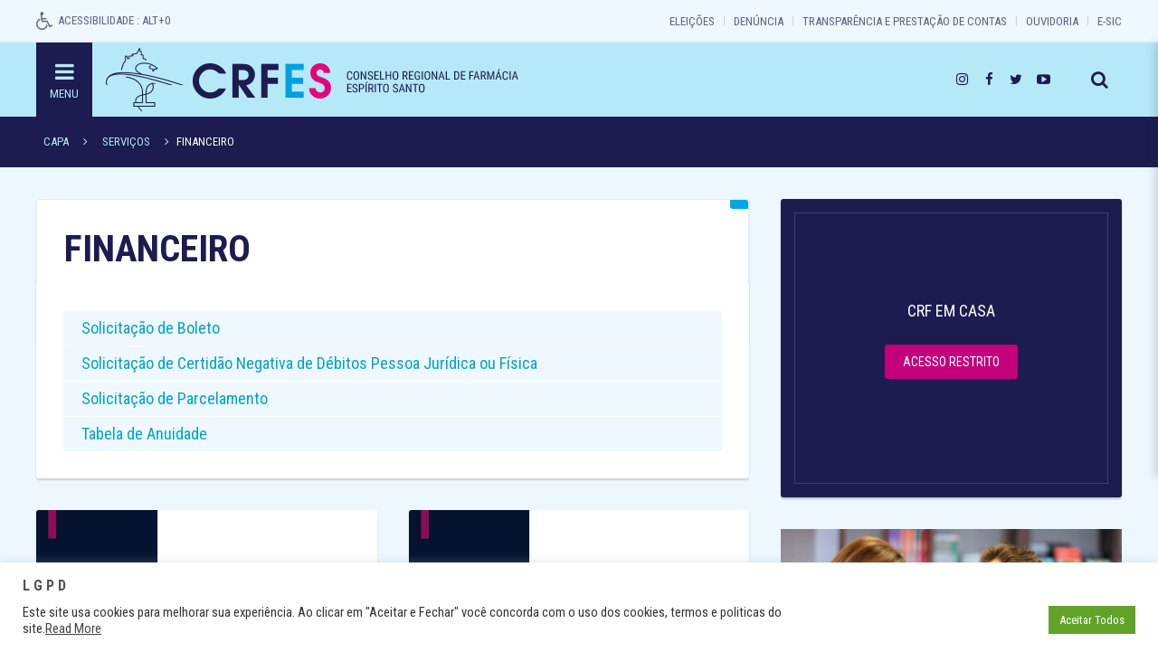

--- FILE ---
content_type: text/html; charset=UTF-8
request_url: https://crfes.org.br/servicos/financeiro/
body_size: 20581
content:
<!DOCTYPE HTML>
<html lang="pt-BR" dir="ltr"  data-config='{"twitter":0,"plusone":0,"facebook":0,"style":"crfnew"}'>

<head>
	<!-- Google Tag Manager -->
<script>(function(w,d,s,l,i){w[l]=w[l]||[];w[l].push({'gtm.start':
new Date().getTime(),event:'gtm.js'});var f=d.getElementsByTagName(s)[0],
j=d.createElement(s),dl=l!='dataLayer'?'&l='+l:'';j.async=true;j.src=
'https://www.googletagmanager.com/gtm.js?id='+i+dl;f.parentNode.insertBefore(j,f);
})(window,document,'script','dataLayer','GTM-PR28NSD');</script>
<!-- End Google Tag Manager -->

<meta charset="UTF-8">
<meta http-equiv="X-UA-Compatible" content="IE=edge">
<meta name="viewport" content="width=device-width, initial-scale=1">
<title>Financeiro &raquo; CRF-ES | CONSELHO REGIONAL DE FARMÁCIA DO ESPIRITO SANTO</title>
<link rel="shortcut icon" href="/wp-content/themes/crf/favicon.ico">
<link rel="apple-touch-icon-precomposed" href="/wp-content/themes/crf/apple_touch_icon.png">
<meta name='robots' content='max-image-preview:large' />
<link rel="amphtml" href="https://crfes.org.br/servicos/financeiro/amp/" /><meta name="generator" content="AMP for WP 1.0.95"/><script type="text/javascript">
/* <![CDATA[ */
window._wpemojiSettings = {"baseUrl":"https:\/\/s.w.org\/images\/core\/emoji\/15.0.3\/72x72\/","ext":".png","svgUrl":"https:\/\/s.w.org\/images\/core\/emoji\/15.0.3\/svg\/","svgExt":".svg","source":{"concatemoji":"https:\/\/crfes.org.br\/wp-includes\/js\/wp-emoji-release.min.js?ver=6.5.7"}};
/*! This file is auto-generated */
!function(i,n){var o,s,e;function c(e){try{var t={supportTests:e,timestamp:(new Date).valueOf()};sessionStorage.setItem(o,JSON.stringify(t))}catch(e){}}function p(e,t,n){e.clearRect(0,0,e.canvas.width,e.canvas.height),e.fillText(t,0,0);var t=new Uint32Array(e.getImageData(0,0,e.canvas.width,e.canvas.height).data),r=(e.clearRect(0,0,e.canvas.width,e.canvas.height),e.fillText(n,0,0),new Uint32Array(e.getImageData(0,0,e.canvas.width,e.canvas.height).data));return t.every(function(e,t){return e===r[t]})}function u(e,t,n){switch(t){case"flag":return n(e,"\ud83c\udff3\ufe0f\u200d\u26a7\ufe0f","\ud83c\udff3\ufe0f\u200b\u26a7\ufe0f")?!1:!n(e,"\ud83c\uddfa\ud83c\uddf3","\ud83c\uddfa\u200b\ud83c\uddf3")&&!n(e,"\ud83c\udff4\udb40\udc67\udb40\udc62\udb40\udc65\udb40\udc6e\udb40\udc67\udb40\udc7f","\ud83c\udff4\u200b\udb40\udc67\u200b\udb40\udc62\u200b\udb40\udc65\u200b\udb40\udc6e\u200b\udb40\udc67\u200b\udb40\udc7f");case"emoji":return!n(e,"\ud83d\udc26\u200d\u2b1b","\ud83d\udc26\u200b\u2b1b")}return!1}function f(e,t,n){var r="undefined"!=typeof WorkerGlobalScope&&self instanceof WorkerGlobalScope?new OffscreenCanvas(300,150):i.createElement("canvas"),a=r.getContext("2d",{willReadFrequently:!0}),o=(a.textBaseline="top",a.font="600 32px Arial",{});return e.forEach(function(e){o[e]=t(a,e,n)}),o}function t(e){var t=i.createElement("script");t.src=e,t.defer=!0,i.head.appendChild(t)}"undefined"!=typeof Promise&&(o="wpEmojiSettingsSupports",s=["flag","emoji"],n.supports={everything:!0,everythingExceptFlag:!0},e=new Promise(function(e){i.addEventListener("DOMContentLoaded",e,{once:!0})}),new Promise(function(t){var n=function(){try{var e=JSON.parse(sessionStorage.getItem(o));if("object"==typeof e&&"number"==typeof e.timestamp&&(new Date).valueOf()<e.timestamp+604800&&"object"==typeof e.supportTests)return e.supportTests}catch(e){}return null}();if(!n){if("undefined"!=typeof Worker&&"undefined"!=typeof OffscreenCanvas&&"undefined"!=typeof URL&&URL.createObjectURL&&"undefined"!=typeof Blob)try{var e="postMessage("+f.toString()+"("+[JSON.stringify(s),u.toString(),p.toString()].join(",")+"));",r=new Blob([e],{type:"text/javascript"}),a=new Worker(URL.createObjectURL(r),{name:"wpTestEmojiSupports"});return void(a.onmessage=function(e){c(n=e.data),a.terminate(),t(n)})}catch(e){}c(n=f(s,u,p))}t(n)}).then(function(e){for(var t in e)n.supports[t]=e[t],n.supports.everything=n.supports.everything&&n.supports[t],"flag"!==t&&(n.supports.everythingExceptFlag=n.supports.everythingExceptFlag&&n.supports[t]);n.supports.everythingExceptFlag=n.supports.everythingExceptFlag&&!n.supports.flag,n.DOMReady=!1,n.readyCallback=function(){n.DOMReady=!0}}).then(function(){return e}).then(function(){var e;n.supports.everything||(n.readyCallback(),(e=n.source||{}).concatemoji?t(e.concatemoji):e.wpemoji&&e.twemoji&&(t(e.twemoji),t(e.wpemoji)))}))}((window,document),window._wpemojiSettings);
/* ]]> */
</script>
<style id='wp-emoji-styles-inline-css' type='text/css'>

	img.wp-smiley, img.emoji {
		display: inline !important;
		border: none !important;
		box-shadow: none !important;
		height: 1em !important;
		width: 1em !important;
		margin: 0 0.07em !important;
		vertical-align: -0.1em !important;
		background: none !important;
		padding: 0 !important;
	}
</style>
<link rel='stylesheet' id='wp-block-library-css' href='https://crfes.org.br/wp-includes/css/dist/block-library/style.min.css?ver=6.5.7' type='text/css' media='all' />
<style id='classic-theme-styles-inline-css' type='text/css'>
/*! This file is auto-generated */
.wp-block-button__link{color:#fff;background-color:#32373c;border-radius:9999px;box-shadow:none;text-decoration:none;padding:calc(.667em + 2px) calc(1.333em + 2px);font-size:1.125em}.wp-block-file__button{background:#32373c;color:#fff;text-decoration:none}
</style>
<style id='global-styles-inline-css' type='text/css'>
body{--wp--preset--color--black: #000000;--wp--preset--color--cyan-bluish-gray: #abb8c3;--wp--preset--color--white: #ffffff;--wp--preset--color--pale-pink: #f78da7;--wp--preset--color--vivid-red: #cf2e2e;--wp--preset--color--luminous-vivid-orange: #ff6900;--wp--preset--color--luminous-vivid-amber: #fcb900;--wp--preset--color--light-green-cyan: #7bdcb5;--wp--preset--color--vivid-green-cyan: #00d084;--wp--preset--color--pale-cyan-blue: #8ed1fc;--wp--preset--color--vivid-cyan-blue: #0693e3;--wp--preset--color--vivid-purple: #9b51e0;--wp--preset--gradient--vivid-cyan-blue-to-vivid-purple: linear-gradient(135deg,rgba(6,147,227,1) 0%,rgb(155,81,224) 100%);--wp--preset--gradient--light-green-cyan-to-vivid-green-cyan: linear-gradient(135deg,rgb(122,220,180) 0%,rgb(0,208,130) 100%);--wp--preset--gradient--luminous-vivid-amber-to-luminous-vivid-orange: linear-gradient(135deg,rgba(252,185,0,1) 0%,rgba(255,105,0,1) 100%);--wp--preset--gradient--luminous-vivid-orange-to-vivid-red: linear-gradient(135deg,rgba(255,105,0,1) 0%,rgb(207,46,46) 100%);--wp--preset--gradient--very-light-gray-to-cyan-bluish-gray: linear-gradient(135deg,rgb(238,238,238) 0%,rgb(169,184,195) 100%);--wp--preset--gradient--cool-to-warm-spectrum: linear-gradient(135deg,rgb(74,234,220) 0%,rgb(151,120,209) 20%,rgb(207,42,186) 40%,rgb(238,44,130) 60%,rgb(251,105,98) 80%,rgb(254,248,76) 100%);--wp--preset--gradient--blush-light-purple: linear-gradient(135deg,rgb(255,206,236) 0%,rgb(152,150,240) 100%);--wp--preset--gradient--blush-bordeaux: linear-gradient(135deg,rgb(254,205,165) 0%,rgb(254,45,45) 50%,rgb(107,0,62) 100%);--wp--preset--gradient--luminous-dusk: linear-gradient(135deg,rgb(255,203,112) 0%,rgb(199,81,192) 50%,rgb(65,88,208) 100%);--wp--preset--gradient--pale-ocean: linear-gradient(135deg,rgb(255,245,203) 0%,rgb(182,227,212) 50%,rgb(51,167,181) 100%);--wp--preset--gradient--electric-grass: linear-gradient(135deg,rgb(202,248,128) 0%,rgb(113,206,126) 100%);--wp--preset--gradient--midnight: linear-gradient(135deg,rgb(2,3,129) 0%,rgb(40,116,252) 100%);--wp--preset--font-size--small: 13px;--wp--preset--font-size--medium: 20px;--wp--preset--font-size--large: 36px;--wp--preset--font-size--x-large: 42px;--wp--preset--spacing--20: 0.44rem;--wp--preset--spacing--30: 0.67rem;--wp--preset--spacing--40: 1rem;--wp--preset--spacing--50: 1.5rem;--wp--preset--spacing--60: 2.25rem;--wp--preset--spacing--70: 3.38rem;--wp--preset--spacing--80: 5.06rem;--wp--preset--shadow--natural: 6px 6px 9px rgba(0, 0, 0, 0.2);--wp--preset--shadow--deep: 12px 12px 50px rgba(0, 0, 0, 0.4);--wp--preset--shadow--sharp: 6px 6px 0px rgba(0, 0, 0, 0.2);--wp--preset--shadow--outlined: 6px 6px 0px -3px rgba(255, 255, 255, 1), 6px 6px rgba(0, 0, 0, 1);--wp--preset--shadow--crisp: 6px 6px 0px rgba(0, 0, 0, 1);}:where(.is-layout-flex){gap: 0.5em;}:where(.is-layout-grid){gap: 0.5em;}body .is-layout-flex{display: flex;}body .is-layout-flex{flex-wrap: wrap;align-items: center;}body .is-layout-flex > *{margin: 0;}body .is-layout-grid{display: grid;}body .is-layout-grid > *{margin: 0;}.has-black-color{color: var(--wp--preset--color--black) !important;}.has-cyan-bluish-gray-color{color: var(--wp--preset--color--cyan-bluish-gray) !important;}.has-white-color{color: var(--wp--preset--color--white) !important;}.has-pale-pink-color{color: var(--wp--preset--color--pale-pink) !important;}.has-vivid-red-color{color: var(--wp--preset--color--vivid-red) !important;}.has-luminous-vivid-orange-color{color: var(--wp--preset--color--luminous-vivid-orange) !important;}.has-luminous-vivid-amber-color{color: var(--wp--preset--color--luminous-vivid-amber) !important;}.has-light-green-cyan-color{color: var(--wp--preset--color--light-green-cyan) !important;}.has-vivid-green-cyan-color{color: var(--wp--preset--color--vivid-green-cyan) !important;}.has-pale-cyan-blue-color{color: var(--wp--preset--color--pale-cyan-blue) !important;}.has-vivid-cyan-blue-color{color: var(--wp--preset--color--vivid-cyan-blue) !important;}.has-vivid-purple-color{color: var(--wp--preset--color--vivid-purple) !important;}.has-black-background-color{background-color: var(--wp--preset--color--black) !important;}.has-cyan-bluish-gray-background-color{background-color: var(--wp--preset--color--cyan-bluish-gray) !important;}.has-white-background-color{background-color: var(--wp--preset--color--white) !important;}.has-pale-pink-background-color{background-color: var(--wp--preset--color--pale-pink) !important;}.has-vivid-red-background-color{background-color: var(--wp--preset--color--vivid-red) !important;}.has-luminous-vivid-orange-background-color{background-color: var(--wp--preset--color--luminous-vivid-orange) !important;}.has-luminous-vivid-amber-background-color{background-color: var(--wp--preset--color--luminous-vivid-amber) !important;}.has-light-green-cyan-background-color{background-color: var(--wp--preset--color--light-green-cyan) !important;}.has-vivid-green-cyan-background-color{background-color: var(--wp--preset--color--vivid-green-cyan) !important;}.has-pale-cyan-blue-background-color{background-color: var(--wp--preset--color--pale-cyan-blue) !important;}.has-vivid-cyan-blue-background-color{background-color: var(--wp--preset--color--vivid-cyan-blue) !important;}.has-vivid-purple-background-color{background-color: var(--wp--preset--color--vivid-purple) !important;}.has-black-border-color{border-color: var(--wp--preset--color--black) !important;}.has-cyan-bluish-gray-border-color{border-color: var(--wp--preset--color--cyan-bluish-gray) !important;}.has-white-border-color{border-color: var(--wp--preset--color--white) !important;}.has-pale-pink-border-color{border-color: var(--wp--preset--color--pale-pink) !important;}.has-vivid-red-border-color{border-color: var(--wp--preset--color--vivid-red) !important;}.has-luminous-vivid-orange-border-color{border-color: var(--wp--preset--color--luminous-vivid-orange) !important;}.has-luminous-vivid-amber-border-color{border-color: var(--wp--preset--color--luminous-vivid-amber) !important;}.has-light-green-cyan-border-color{border-color: var(--wp--preset--color--light-green-cyan) !important;}.has-vivid-green-cyan-border-color{border-color: var(--wp--preset--color--vivid-green-cyan) !important;}.has-pale-cyan-blue-border-color{border-color: var(--wp--preset--color--pale-cyan-blue) !important;}.has-vivid-cyan-blue-border-color{border-color: var(--wp--preset--color--vivid-cyan-blue) !important;}.has-vivid-purple-border-color{border-color: var(--wp--preset--color--vivid-purple) !important;}.has-vivid-cyan-blue-to-vivid-purple-gradient-background{background: var(--wp--preset--gradient--vivid-cyan-blue-to-vivid-purple) !important;}.has-light-green-cyan-to-vivid-green-cyan-gradient-background{background: var(--wp--preset--gradient--light-green-cyan-to-vivid-green-cyan) !important;}.has-luminous-vivid-amber-to-luminous-vivid-orange-gradient-background{background: var(--wp--preset--gradient--luminous-vivid-amber-to-luminous-vivid-orange) !important;}.has-luminous-vivid-orange-to-vivid-red-gradient-background{background: var(--wp--preset--gradient--luminous-vivid-orange-to-vivid-red) !important;}.has-very-light-gray-to-cyan-bluish-gray-gradient-background{background: var(--wp--preset--gradient--very-light-gray-to-cyan-bluish-gray) !important;}.has-cool-to-warm-spectrum-gradient-background{background: var(--wp--preset--gradient--cool-to-warm-spectrum) !important;}.has-blush-light-purple-gradient-background{background: var(--wp--preset--gradient--blush-light-purple) !important;}.has-blush-bordeaux-gradient-background{background: var(--wp--preset--gradient--blush-bordeaux) !important;}.has-luminous-dusk-gradient-background{background: var(--wp--preset--gradient--luminous-dusk) !important;}.has-pale-ocean-gradient-background{background: var(--wp--preset--gradient--pale-ocean) !important;}.has-electric-grass-gradient-background{background: var(--wp--preset--gradient--electric-grass) !important;}.has-midnight-gradient-background{background: var(--wp--preset--gradient--midnight) !important;}.has-small-font-size{font-size: var(--wp--preset--font-size--small) !important;}.has-medium-font-size{font-size: var(--wp--preset--font-size--medium) !important;}.has-large-font-size{font-size: var(--wp--preset--font-size--large) !important;}.has-x-large-font-size{font-size: var(--wp--preset--font-size--x-large) !important;}
body{--wp--preset--color--black: #000000;--wp--preset--color--cyan-bluish-gray: #abb8c3;--wp--preset--color--white: #ffffff;--wp--preset--color--pale-pink: #f78da7;--wp--preset--color--vivid-red: #cf2e2e;--wp--preset--color--luminous-vivid-orange: #ff6900;--wp--preset--color--luminous-vivid-amber: #fcb900;--wp--preset--color--light-green-cyan: #7bdcb5;--wp--preset--color--vivid-green-cyan: #00d084;--wp--preset--color--pale-cyan-blue: #8ed1fc;--wp--preset--color--vivid-cyan-blue: #0693e3;--wp--preset--color--vivid-purple: #9b51e0;--wp--preset--gradient--vivid-cyan-blue-to-vivid-purple: linear-gradient(135deg,rgba(6,147,227,1) 0%,rgb(155,81,224) 100%);--wp--preset--gradient--light-green-cyan-to-vivid-green-cyan: linear-gradient(135deg,rgb(122,220,180) 0%,rgb(0,208,130) 100%);--wp--preset--gradient--luminous-vivid-amber-to-luminous-vivid-orange: linear-gradient(135deg,rgba(252,185,0,1) 0%,rgba(255,105,0,1) 100%);--wp--preset--gradient--luminous-vivid-orange-to-vivid-red: linear-gradient(135deg,rgba(255,105,0,1) 0%,rgb(207,46,46) 100%);--wp--preset--gradient--very-light-gray-to-cyan-bluish-gray: linear-gradient(135deg,rgb(238,238,238) 0%,rgb(169,184,195) 100%);--wp--preset--gradient--cool-to-warm-spectrum: linear-gradient(135deg,rgb(74,234,220) 0%,rgb(151,120,209) 20%,rgb(207,42,186) 40%,rgb(238,44,130) 60%,rgb(251,105,98) 80%,rgb(254,248,76) 100%);--wp--preset--gradient--blush-light-purple: linear-gradient(135deg,rgb(255,206,236) 0%,rgb(152,150,240) 100%);--wp--preset--gradient--blush-bordeaux: linear-gradient(135deg,rgb(254,205,165) 0%,rgb(254,45,45) 50%,rgb(107,0,62) 100%);--wp--preset--gradient--luminous-dusk: linear-gradient(135deg,rgb(255,203,112) 0%,rgb(199,81,192) 50%,rgb(65,88,208) 100%);--wp--preset--gradient--pale-ocean: linear-gradient(135deg,rgb(255,245,203) 0%,rgb(182,227,212) 50%,rgb(51,167,181) 100%);--wp--preset--gradient--electric-grass: linear-gradient(135deg,rgb(202,248,128) 0%,rgb(113,206,126) 100%);--wp--preset--gradient--midnight: linear-gradient(135deg,rgb(2,3,129) 0%,rgb(40,116,252) 100%);--wp--preset--font-size--small: 13px;--wp--preset--font-size--medium: 20px;--wp--preset--font-size--large: 36px;--wp--preset--font-size--x-large: 42px;--wp--preset--spacing--20: 0.44rem;--wp--preset--spacing--30: 0.67rem;--wp--preset--spacing--40: 1rem;--wp--preset--spacing--50: 1.5rem;--wp--preset--spacing--60: 2.25rem;--wp--preset--spacing--70: 3.38rem;--wp--preset--spacing--80: 5.06rem;--wp--preset--shadow--natural: 6px 6px 9px rgba(0, 0, 0, 0.2);--wp--preset--shadow--deep: 12px 12px 50px rgba(0, 0, 0, 0.4);--wp--preset--shadow--sharp: 6px 6px 0px rgba(0, 0, 0, 0.2);--wp--preset--shadow--outlined: 6px 6px 0px -3px rgba(255, 255, 255, 1), 6px 6px rgba(0, 0, 0, 1);--wp--preset--shadow--crisp: 6px 6px 0px rgba(0, 0, 0, 1);}:where(.is-layout-flex){gap: 0.5em;}:where(.is-layout-grid){gap: 0.5em;}body .is-layout-flex{display: flex;}body .is-layout-flex{flex-wrap: wrap;align-items: center;}body .is-layout-flex > *{margin: 0;}body .is-layout-grid{display: grid;}body .is-layout-grid > *{margin: 0;}.has-black-color{color: var(--wp--preset--color--black) !important;}.has-cyan-bluish-gray-color{color: var(--wp--preset--color--cyan-bluish-gray) !important;}.has-white-color{color: var(--wp--preset--color--white) !important;}.has-pale-pink-color{color: var(--wp--preset--color--pale-pink) !important;}.has-vivid-red-color{color: var(--wp--preset--color--vivid-red) !important;}.has-luminous-vivid-orange-color{color: var(--wp--preset--color--luminous-vivid-orange) !important;}.has-luminous-vivid-amber-color{color: var(--wp--preset--color--luminous-vivid-amber) !important;}.has-light-green-cyan-color{color: var(--wp--preset--color--light-green-cyan) !important;}.has-vivid-green-cyan-color{color: var(--wp--preset--color--vivid-green-cyan) !important;}.has-pale-cyan-blue-color{color: var(--wp--preset--color--pale-cyan-blue) !important;}.has-vivid-cyan-blue-color{color: var(--wp--preset--color--vivid-cyan-blue) !important;}.has-vivid-purple-color{color: var(--wp--preset--color--vivid-purple) !important;}.has-black-background-color{background-color: var(--wp--preset--color--black) !important;}.has-cyan-bluish-gray-background-color{background-color: var(--wp--preset--color--cyan-bluish-gray) !important;}.has-white-background-color{background-color: var(--wp--preset--color--white) !important;}.has-pale-pink-background-color{background-color: var(--wp--preset--color--pale-pink) !important;}.has-vivid-red-background-color{background-color: var(--wp--preset--color--vivid-red) !important;}.has-luminous-vivid-orange-background-color{background-color: var(--wp--preset--color--luminous-vivid-orange) !important;}.has-luminous-vivid-amber-background-color{background-color: var(--wp--preset--color--luminous-vivid-amber) !important;}.has-light-green-cyan-background-color{background-color: var(--wp--preset--color--light-green-cyan) !important;}.has-vivid-green-cyan-background-color{background-color: var(--wp--preset--color--vivid-green-cyan) !important;}.has-pale-cyan-blue-background-color{background-color: var(--wp--preset--color--pale-cyan-blue) !important;}.has-vivid-cyan-blue-background-color{background-color: var(--wp--preset--color--vivid-cyan-blue) !important;}.has-vivid-purple-background-color{background-color: var(--wp--preset--color--vivid-purple) !important;}.has-black-border-color{border-color: var(--wp--preset--color--black) !important;}.has-cyan-bluish-gray-border-color{border-color: var(--wp--preset--color--cyan-bluish-gray) !important;}.has-white-border-color{border-color: var(--wp--preset--color--white) !important;}.has-pale-pink-border-color{border-color: var(--wp--preset--color--pale-pink) !important;}.has-vivid-red-border-color{border-color: var(--wp--preset--color--vivid-red) !important;}.has-luminous-vivid-orange-border-color{border-color: var(--wp--preset--color--luminous-vivid-orange) !important;}.has-luminous-vivid-amber-border-color{border-color: var(--wp--preset--color--luminous-vivid-amber) !important;}.has-light-green-cyan-border-color{border-color: var(--wp--preset--color--light-green-cyan) !important;}.has-vivid-green-cyan-border-color{border-color: var(--wp--preset--color--vivid-green-cyan) !important;}.has-pale-cyan-blue-border-color{border-color: var(--wp--preset--color--pale-cyan-blue) !important;}.has-vivid-cyan-blue-border-color{border-color: var(--wp--preset--color--vivid-cyan-blue) !important;}.has-vivid-purple-border-color{border-color: var(--wp--preset--color--vivid-purple) !important;}.has-vivid-cyan-blue-to-vivid-purple-gradient-background{background: var(--wp--preset--gradient--vivid-cyan-blue-to-vivid-purple) !important;}.has-light-green-cyan-to-vivid-green-cyan-gradient-background{background: var(--wp--preset--gradient--light-green-cyan-to-vivid-green-cyan) !important;}.has-luminous-vivid-amber-to-luminous-vivid-orange-gradient-background{background: var(--wp--preset--gradient--luminous-vivid-amber-to-luminous-vivid-orange) !important;}.has-luminous-vivid-orange-to-vivid-red-gradient-background{background: var(--wp--preset--gradient--luminous-vivid-orange-to-vivid-red) !important;}.has-very-light-gray-to-cyan-bluish-gray-gradient-background{background: var(--wp--preset--gradient--very-light-gray-to-cyan-bluish-gray) !important;}.has-cool-to-warm-spectrum-gradient-background{background: var(--wp--preset--gradient--cool-to-warm-spectrum) !important;}.has-blush-light-purple-gradient-background{background: var(--wp--preset--gradient--blush-light-purple) !important;}.has-blush-bordeaux-gradient-background{background: var(--wp--preset--gradient--blush-bordeaux) !important;}.has-luminous-dusk-gradient-background{background: var(--wp--preset--gradient--luminous-dusk) !important;}.has-pale-ocean-gradient-background{background: var(--wp--preset--gradient--pale-ocean) !important;}.has-electric-grass-gradient-background{background: var(--wp--preset--gradient--electric-grass) !important;}.has-midnight-gradient-background{background: var(--wp--preset--gradient--midnight) !important;}.has-small-font-size{font-size: var(--wp--preset--font-size--small) !important;}.has-medium-font-size{font-size: var(--wp--preset--font-size--medium) !important;}.has-large-font-size{font-size: var(--wp--preset--font-size--large) !important;}.has-x-large-font-size{font-size: var(--wp--preset--font-size--x-large) !important;}
.wp-block-navigation a:where(:not(.wp-element-button)){color: inherit;}
:where(.wp-block-post-template.is-layout-flex){gap: 1.25em;}:where(.wp-block-post-template.is-layout-grid){gap: 1.25em;}
:where(.wp-block-columns.is-layout-flex){gap: 2em;}:where(.wp-block-columns.is-layout-grid){gap: 2em;}
.wp-block-pullquote{font-size: 1.5em;line-height: 1.6;}
</style>
<link rel='stylesheet' id='cookie-law-info-css' href='https://crfes.org.br/wp-content/plugins/cookie-law-info/legacy/public/css/cookie-law-info-public.css?ver=3.2.2' type='text/css' media='all' />
<link rel='stylesheet' id='cookie-law-info-gdpr-css' href='https://crfes.org.br/wp-content/plugins/cookie-law-info/legacy/public/css/cookie-law-info-gdpr.css?ver=3.2.2' type='text/css' media='all' />
<link rel='stylesheet' id='event-tickets-rsvp-css' href='https://crfes.org.br/wp-content/plugins/event-tickets/src/resources/css/rsvp.min.css?ver=5.10.0' type='text/css' media='all' />
<script type="text/javascript" src="https://crfes.org.br/wp-includes/js/jquery/jquery.min.js?ver=3.7.1" id="jquery-core-js"></script>
<script type="text/javascript" src="https://crfes.org.br/wp-includes/js/jquery/jquery-migrate.min.js?ver=3.4.1" id="jquery-migrate-js"></script>
<script type="text/javascript" id="cookie-law-info-js-extra">
/* <![CDATA[ */
var Cli_Data = {"nn_cookie_ids":[],"cookielist":[],"non_necessary_cookies":[],"ccpaEnabled":"","ccpaRegionBased":"","ccpaBarEnabled":"","strictlyEnabled":["necessary","obligatoire"],"ccpaType":"gdpr","js_blocking":"","custom_integration":"","triggerDomRefresh":"","secure_cookies":""};
var cli_cookiebar_settings = {"animate_speed_hide":"500","animate_speed_show":"500","background":"#FFF","border":"#b1a6a6c2","border_on":"","button_1_button_colour":"#61a229","button_1_button_hover":"#4e8221","button_1_link_colour":"#fff","button_1_as_button":"1","button_1_new_win":"","button_2_button_colour":"#333","button_2_button_hover":"#292929","button_2_link_colour":"#444","button_2_as_button":"","button_2_hidebar":"","button_3_button_colour":"#dedfe0","button_3_button_hover":"#b2b2b3","button_3_link_colour":"#333333","button_3_as_button":"1","button_3_new_win":"","button_4_button_colour":"#dedfe0","button_4_button_hover":"#b2b2b3","button_4_link_colour":"#333333","button_4_as_button":"1","button_7_button_colour":"#61a229","button_7_button_hover":"#4e8221","button_7_link_colour":"#fff","button_7_as_button":"1","button_7_new_win":"","font_family":"inherit","header_fix":"","notify_animate_hide":"1","notify_animate_show":"","notify_div_id":"#cookie-law-info-bar","notify_position_horizontal":"right","notify_position_vertical":"bottom","scroll_close":"","scroll_close_reload":"","accept_close_reload":"","reject_close_reload":"","showagain_tab":"","showagain_background":"#fff","showagain_border":"#000","showagain_div_id":"#cookie-law-info-again","showagain_x_position":"100px","text":"#333333","show_once_yn":"","show_once":"10000","logging_on":"","as_popup":"","popup_overlay":"1","bar_heading_text":"L G P D","cookie_bar_as":"banner","popup_showagain_position":"bottom-right","widget_position":"left"};
var log_object = {"ajax_url":"https:\/\/crfes.org.br\/wp-admin\/admin-ajax.php"};
var Cli_Data = {"nn_cookie_ids":[],"cookielist":[],"non_necessary_cookies":[],"ccpaEnabled":"","ccpaRegionBased":"","ccpaBarEnabled":"","strictlyEnabled":["necessary","obligatoire"],"ccpaType":"gdpr","js_blocking":"","custom_integration":"","triggerDomRefresh":"","secure_cookies":""};
var cli_cookiebar_settings = {"animate_speed_hide":"500","animate_speed_show":"500","background":"#FFF","border":"#b1a6a6c2","border_on":"","button_1_button_colour":"#61a229","button_1_button_hover":"#4e8221","button_1_link_colour":"#fff","button_1_as_button":"1","button_1_new_win":"","button_2_button_colour":"#333","button_2_button_hover":"#292929","button_2_link_colour":"#444","button_2_as_button":"","button_2_hidebar":"","button_3_button_colour":"#dedfe0","button_3_button_hover":"#b2b2b3","button_3_link_colour":"#333333","button_3_as_button":"1","button_3_new_win":"","button_4_button_colour":"#dedfe0","button_4_button_hover":"#b2b2b3","button_4_link_colour":"#333333","button_4_as_button":"1","button_7_button_colour":"#61a229","button_7_button_hover":"#4e8221","button_7_link_colour":"#fff","button_7_as_button":"1","button_7_new_win":"","font_family":"inherit","header_fix":"","notify_animate_hide":"1","notify_animate_show":"","notify_div_id":"#cookie-law-info-bar","notify_position_horizontal":"right","notify_position_vertical":"bottom","scroll_close":"","scroll_close_reload":"","accept_close_reload":"","reject_close_reload":"","showagain_tab":"","showagain_background":"#fff","showagain_border":"#000","showagain_div_id":"#cookie-law-info-again","showagain_x_position":"100px","text":"#333333","show_once_yn":"","show_once":"10000","logging_on":"","as_popup":"","popup_overlay":"1","bar_heading_text":"L G P D","cookie_bar_as":"banner","popup_showagain_position":"bottom-right","widget_position":"left"};
var log_object = {"ajax_url":"https:\/\/crfes.org.br\/wp-admin\/admin-ajax.php"};
/* ]]> */
</script>
<script type="text/javascript" src="https://crfes.org.br/wp-content/plugins/cookie-law-info/legacy/public/js/cookie-law-info-public.js?ver=3.2.2" id="cookie-law-info-js"></script>
<script type="text/javascript" src="https://crfes.org.br/wp-content/plugins/widgetkit/cache/uikit2-5f0510b7.js?ver=6.5.7" id="uikit2-js"></script>
<script type="text/javascript" src="https://crfes.org.br/wp-content/plugins/widgetkit/cache/wk-scripts-a81dd7b6.js?ver=6.5.7" id="wk-scripts-js"></script>
<link rel="https://api.w.org/" href="https://crfes.org.br/wp-json/" /><link rel="alternate" type="application/json" href="https://crfes.org.br/wp-json/wp/v2/pages/342" /><link rel="EditURI" type="application/rsd+xml" title="RSD" href="https://crfes.org.br/xmlrpc.php?rsd" />
<meta name="generator" content="WordPress 6.5.7" />
<link rel="canonical" href="https://crfes.org.br/servicos/financeiro/" />
<link rel='shortlink' href='https://crfes.org.br/?p=342' />
<link rel="alternate" type="application/json+oembed" href="https://crfes.org.br/wp-json/oembed/1.0/embed?url=https%3A%2F%2Fcrfes.org.br%2Fservicos%2Ffinanceiro%2F" />
<link rel="alternate" type="text/xml+oembed" href="https://crfes.org.br/wp-json/oembed/1.0/embed?url=https%3A%2F%2Fcrfes.org.br%2Fservicos%2Ffinanceiro%2F&#038;format=xml" />
<meta name="et-api-version" content="v1"><meta name="et-api-origin" content="https://crfes.org.br"><link rel="https://theeventscalendar.com/" href="https://crfes.org.br/wp-json/tribe/tickets/v1/" /><meta name="tec-api-version" content="v1"><meta name="tec-api-origin" content="https://crfes.org.br"><link rel="alternate" href="https://crfes.org.br/wp-json/tribe/events/v1/" /><link rel="icon" href="https://crfes.org.br/wp-content/uploads/2021/03/cropped-logo_512px-icone-32x32.png" sizes="32x32" />
<link rel="icon" href="https://crfes.org.br/wp-content/uploads/2021/03/cropped-logo_512px-icone-192x192.png" sizes="192x192" />
<link rel="apple-touch-icon" href="https://crfes.org.br/wp-content/uploads/2021/03/cropped-logo_512px-icone-180x180.png" />
<meta name="msapplication-TileImage" content="https://crfes.org.br/wp-content/uploads/2021/03/cropped-logo_512px-icone-270x270.png" />
<link rel="stylesheet" href="/wp-content/themes/crf/styles/crfnew/css/theme.css">
<link rel="stylesheet" href="/wp-content/themes/crf/styles/crfnew/css/custom.css">
<script src="/wp-content/themes/crf/warp/vendor/uikit/js/uikit.js"></script>
<script src="/wp-content/themes/crf/warp/vendor/uikit/js/components/autocomplete.js"></script>
<script src="/wp-content/themes/crf/warp/vendor/uikit/js/components/search.js"></script>
<script src="/wp-content/themes/crf/warp/vendor/uikit/js/components/sticky.js"></script>
<script src="/wp-content/themes/crf/warp/vendor/uikit/js/components/tooltip.js"></script>
<script src="/wp-content/themes/crf/warp/js/social.js"></script>
<script src="/wp-content/themes/crf/js/theme.js"></script>
<script src="/wp-content/themes/crf/styles/crfnew/js/accordion-parent.js"></script>
<script src="/wp-content/themes/crf/styles/crfnew/js/acessibilidade.js"></script>

<!-- Script para Newsletter -->
<script src="https://optin.entregaemails.com.br/accounts/21713/forms/2" type="text/javascript" charset="utf-8" async defer></script>

</head>

<body class="page-template-default page page-id-342 page-parent page-child parent-pageid-335 tm-sidebar-a-right tm-sidebars-1 tm-isblog wp-page wp-page-342 tribe-no-js tribe-theme-crf">
	<!-- Google Tag Manager (noscript) -->
<noscript><iframe src="https://www.googletagmanager.com/ns.html?id=GTM-PR28NSD"
height="0" width="0" style="display:none;visibility:hidden"></iframe></noscript>
<!-- End Google Tag Manager (noscript) -->


        <div id="menu" class="tm-toolbar uk-clearfix uk-hidden-small">

        <div class="uk-container uk-container-center">

                        	<div class="uk-float-left"><div class="uk-panel widget_custom_html"><div class="textwidget custom-html-widget"><a id="acessibilidade" accesskey="0" title="Acessibilidade">
	<div class="acessibilidade-large">
		<div class="uk-flex uk-flex-middle"><i class="uk-icon-wheelchair uk-flex uk-flex-middle uk-margin-small-right"></i>ACESSIBILIDADE : ALT+0</div>
	</div>
	<div class="acessibilidade-small">
		<div class="uk-flex uk-flex-middle"><i class="uk-icon-wheelchair uk-flex uk-flex-middle uk-margin-small-right"></i></div>
	</div>
</a>
<div class="menuacessibilidade uk-text-left execute">
	<div>
		<a class="via-close uk-align-left uk-margin-bottom-remove"><i class="uk-icon-close"></i></a>
		<h4>ACESSIBILIDADE</h4>
		<p>Para navegação via teclado, utilize a combinação de teclas conforme o modelo abaixo:<br>ALT + [Nº de atalho]</p>
		<h5>Atalhos de navegação: </h5>
		<ul class="uk-list uk-margin-remove">
			<li>
				<div class="uk-flex">
					<div class="uk-margin-right">
						<div class="via-list-number">1</div>
					</div>
					<div class="uk-flex uk-flex-middle">
						<a href="#main" accesskey="1" title="Menu">Ir para o conteúdo</a>
					</div>
				</div>
			</li>
			<li>
				<div class="uk-flex">
					<div class="uk-margin-right">
						<div class="via-list-number">2</div>
					</div>
					<div class="uk-flex uk-flex-middle">
						<a href="#menu" accesskey="2" title="">Ir para o menu</a>
					</div>
				</div>
			</li>
			<li>
				<div class="uk-flex">
					<div class="uk-margin-right">
						<div class="via-list-number">3</div>
					</div>
					<div class="uk-flex uk-flex-middle">
						<a href="#footer" accesskey="3" title="">Ir para o rodapé</a>
					</div>
				</div>
			</li>
			<!-- <li>
				<div class="uk-flex">
					<div class="uk-margin-right">
						<div class="via-list-number">4</div>
					</div>
					<div class="uk-flex uk-flex-middle">
						<a href="/acessibilidade/" accesskey="4" title="">Ir para acessibilidade</a>
					</div>
				</div>
			</li> -->
		</ul>
		<h5>Atalho para o contrate do site:</h5>
		<ul class="uk-list uk-margin-remove">
			<li>
				<div class="uk-flex">
					<div class="uk-margin-right">
						<div class="via-list-number">4</div>
					</div>
					<div class="uk-flex uk-flex-middle">
						<label for="original">
							<input title="Cor Original" name="acessibilidade-contraste" class="active-contrast" accesskey="4" type="radio" value="original" id="acessibilidadecororiginal" checked="checked">Cor Original
						</label>
					</div>
				</div>
			</li>
			<li>
				<div class="uk-flex">
					<div class="uk-margin-right">
						<div class="via-list-number">5</div>
					</div>
					<div class="uk-flex uk-flex-middle">
						<label for="contrast">
							<input title="Com Contraste" name="acessibilidade-contraste" class="active-contrast" accesskey="5" type="radio" value="contrast" id="acessibilidadecomcontrast">Com Contraste
						</label>
					</div>
				</div>
			</li>
		</ul>
		<h5>Tamanho da fonte:</h5>
		<div class="uk-grid uk-grid-collapse">
			<div class="uk-width-1-2">
				<a id="aumentarfonte" class="uk-button" title="Aumentar o tamanho da fonte">A+</a>
			</div>
			<div class="uk-width-1-2">
				<a id="reduzirfonte" class="uk-button" title="Reduzir o tamanho da fonte">A-</a>
			</div>
			<div class="uk-width-1-1">
				<a id="originalfonte" class="uk-button" title="Tamanho original da fonte">A<i class="uk-icon-undo"></i></a>
			</div>
		</div>
	</div>
</div></div></div></div>
            
                        	<div class="uk-float-right"><div class="uk-panel widget_nav_menu"><ul class="uk-subnav uk-subnav-line"><li><a href="https://crfes.org.br/eleicoes/" class="">Eleições</a></li><li><a href="https://crf-es.implanta.net.br/portaltransparencia/#OUV/Home" class="">Denúncia</a></li><li><a target="_blank" href="http://crf-es.implanta.net.br/portaltransparencia/#publico/inicio" class="">Transparência e Prestação de Contas</a></li><li><a target="_blank" href="http://crf-es.implanta.net.br/portaltransparencia/#OUV/Home" class="">Ouvidoria</a></li><li><a href="http://crf-es.implanta.net.br/portaltransparencia/#SIC/Home" class="">e-SIC</a></li></ul></div></div>
            
        </div>

    </div>
    
		<div class="tm-top-block tm-grid-block">

					<nav class="tm-navbar uk-navbar" >

				<div class="uk-container uk-container-center">

										<div class="uk-navbar-flip uk-visible-large">
						<div class="uk-navbar-content"><a href="https://www.instagram.com/conselhodefarmaciaes/" class="uk-icon-button uk-icon-instagram" title="Instagram" target="_blank" rel="noopener"></a> <a href="https://www.facebook.com/crfes" class="uk-icon-button uk-icon-facebook" title="Facebook" target="_blank" rel="noopener"></a> <a href="https://twitter.com/crf_es" class="uk-icon-button uk-icon-twitter" title="Twitter" target="_blank" rel="noopener"></a> <a href="https://www.youtube.com/channel/UCqxuDcHOVnMVTinmrOjgASA" class="uk-icon-button uk-icon-youtube-play" title="Youtube" target="_blank" rel="noopener"></a>

<form class="uk-search" id="search-search-2-69705c2280e72" action="https://crfes.org.br/" method="get" data-uk-search="{'source': 'https://crfes.org.br/wp-admin/admin-ajax.php?action=warp_search', 'param': 's', 'msgResultsHeader': 'Resultados da Pesquisa', 'msgMoreResults': 'Mais Resultados', 'msgNoResults': 'Nenhum resultado encontrado', flipDropdown: 1}">
    <input class="uk-search-field" type="text" value="" name="s" placeholder="pesquisar...">
</form>


<div class="wp-block-columns is-layout-flex wp-container-core-columns-is-layout-1 wp-block-columns-is-layout-flex">
<div class="wp-block-column is-layout-flow wp-block-column-is-layout-flow" style="flex-basis:100%"></div>
</div>
</div>
					</div>
					
											<a href="#offcanvas" class="uk-navbar-toggle uk-visible-small" data-uk-offcanvas></a>
					
											<ul class="uk-navbar-nav uk-hidden-small"><li class="uk-parent uk-active" data-uk-dropdown="{'preventflip':'y'}" aria-haspopup="true" aria-expanded="false"><a href="/" class=""><i class="uk-icon-reorder"></i> Menu</a><div class="uk-dropdown uk-dropdown-navbar uk-dropdown-width-1"><div class="uk-grid uk-dropdown-grid"><div class="uk-width-1-1"><ul class="uk-nav uk-nav-navbar"><li class="uk-parent"><a href="https://crfes.org.br/eleicoes/" class="">Eleições</a><ul class="uk-nav-sub"><li><a href="https://www.crfes.org.br/eleicao2025/" class="">Eleições 2025</a></li><li><a href="https://crfes.org.br/eleicoes/eleicoes-2023/" class="">Eleições 2023</a></li><li><a href="https://crfes.org.br/eleicoes/eleicoes-2021/" class="">Eleições 2021</a></li><li><a href="https://crfes.org.br/eleicoes/eleicoes-2019/" class="">Eleições 2019</a></li><li><a href="https://crfes.org.br/eleicoes/eleicoes-2017/" class="">Eleições 2017</a></li></ul></li><li class="uk-parent"><a href="https://crfes.org.br/o-crf-es/" class="">O CRF-ES</a><ul class="uk-nav-sub"><li><a href="https://crfes.org.br/o-crf-es/sobre-o-crf-es/" class="">Sobre o CRF-ES</a></li><li><a href="https://crfes.org.br/o-crf-es/plenario/" class="">Plenário</a></li><li><a href="https://crfes.org.br/o-crf-es/conselheiros/" class="">Conselheiros</a></li><li><a href="https://crfes.org.br/o-crf-es/diretoria/" class="">Diretoria</a></li><li><a href="https://crfes.org.br/o-crf-es/etica-profissional/" class="">Ética Profissional</a></li></ul></li><li><a href="https://crfes.org.br/atendimento/" class="">Contatos</a></li><li><a href="https://crfes.org.br/clube-de-vantagens/" class="">Clube de Vantagens</a></li><li class="uk-parent"><a href="https://crfes.org.br/comissoes/" class="">Comissões</a><ul class="uk-nav-sub"><li><a href="https://crfes.org.br/comissoes/comissoes-permanentes/comissao-de-etica-profissional/" class="">Comissão de Ética Profissional – CEP</a></li><li><a href="https://crfes.org.br/comissoes/grupostecnicos/" class="">Grupos Técnicos de Trabalhos do CRF-ES</a></li><li class="uk-parent"><a href="https://crfes.org.br/comissoes/comissoes-permanentes/" class="">Comissões Permanentes</a><ul><li><a href="https://crfes.org.br/comissoes/comissoes-permanentes/comissao-de-tomada-de-contas/" class="">Comissão de Tomada de Contas</a></li><li><a href="https://crfes.org.br/comissoes/comissoes-permanentes/comissao-de-assistencia-profissional/" class="">Comissão de Assistência Profissional</a></li></ul></li></ul></li><li><a href="https://crfes.org.br/cursos-e-concursos/" class="">Concursos</a></li><li><a href="https://crfes.org.br/listagens/" class="">Listagens</a></li><li><a href="https://www.crfes.org.br/cursos-e-eventos/" class="">Eventos e Cursos</a></li><li><a href="http://crf-es.implanta.net.br/portaltransparencia/#OUV/Home" class="">Denúncia</a></li><li class="uk-parent uk-active"><a href="https://crfes.org.br/servicos/" class="">Serviços</a><ul class="uk-nav-sub"><li><a href="https://crfes-emcasa.cisantec.com.br/crf-em-casa/login.jsf" class="">Atualização de Cadastro</a></li><li><a href="https://crfes.org.br/servicos/empresa/" class="">Empresa</a></li><li><a href="https://www.crfes.org.br/servicos/farmaceutico/" class="">Farmacêutico</a></li><li class="uk-parent uk-active"><a href="https://crfes.org.br/servicos/financeiro/" class="">Financeiro</a><ul><li><a href="https://crfes.org.br/servicos/financeiro/solicitac%cc%a7a%cc%83o-de-certidao-negativa-de-debitos-pessoa-juridica-ou-fisica/" class="">Solicitação de Certidão Negativa de Débitos Pessoa Jurídica ou Física</a></li><li><a href="https://crfes.org.br/servicos/financeiro/solicitac%cc%a7a%cc%83o-de-parcelamento/" class="">Solicitação de Parcelamento</a></li><li><a href="https://crfes.org.br/servicos/financeiro/solicitacao-de-boleto/" class="">Solicitação de Boleto</a></li><li><a href="https://www.crfes.org.br/wp-content/uploads/2022/05/Deliberacao-n-090-2021-Dispoe-sobre-a-correcao-dos-valores-das-anuidades-para-o-exercicio-de-2022-6-1.pdf" class="">Tabela de Anuidade</a></li></ul></li><li><a href="https://crfes.org.br/servicos/tecnicos_de_laboratorio/" class="">Técnicos de Laboratório</a></li><li><a href="https://crfes-emcasa.cisantec.com.br/crf-em-casa/login.jsf" class="">CRF em Casa</a></li></ul></li><li class="uk-parent"><a href="https://crfes.org.br/legislacao/" class="">Legislação</a><ul class="uk-nav-sub"><li><a href="https://crfes.org.br/legislacao/leis-federais/" class="">Leis Federais</a></li><li><a href="https://crf-es.implanta.net.br/portaltransparencia/#publico/Conteudos?id=9af66425-168e-47f6-9b94-3f43a6d872fa" class="">Normas do CRF-ES</a></li><li><a href="http://crf-es.implanta.net.br/portaltransparencia/#publico/inicio" class="">Portarias e Deliberações</a></li><li><a target="_blank" href="http://www.cff.org.br/pagina.php?id=5&amp;menu=5&amp;titulo=Legisla%C3%A7%C3%A3o" class="">Resoluções do CFF</a></li></ul></li><li><a href="http://crf-es.implanta.net.br/portaltransparencia/#OUV/Home" class="">Ouvidoria</a></li><li><a href="https://crfes.org.br/publicacoes/cartilhas/" class="">Cartilhas e Notas Técnicas</a></li><li><a href="https://crfes.org.br/noticias/" class="">Notícias</a></li><li><a href="https://crfes.org.br/perguntas-frequentes/" class="">Perguntas Frequentes</a></li><li><a href="http://crf-es.implanta.net.br/portaltransparencia/#publico/inicio" class="">Transparência e Prestação de Contas</a></li><li><a href="https://crfes.org.br/lei-geral-de-protecao-de-dados-pessoais-lgpd/" class="">LGPD</a></li></ul></div></div></div></li></ul>					
											<a class="tm-logo uk-hidden-small" href="https://crfes.org.br"><div class="textwidget custom-html-widget"><img src="/wp-content/uploads/2018/05/logo.png" alt="Logo" class="uk-hidden-small"></div></a>
					
					
										<div class="uk-navbar-content uk-navbar-center uk-visible-small"><a class="tm-logo-small" href="https://crfes.org.br"><div class="textwidget custom-html-widget"><img src="/wp-content/uploads/2018/05/logo-1.png" alt="Logo CRF" width="auto" height="auto" style="width: 120px; margin-top: -4px;"></div></a></div>
					
				</div>

		</nav>
		
	</div>
	
	


		<div class="breadcrumbs">
		<div class="uk-container uk-container-center">
			<ul class="uk-breadcrumb"><li><a href="https://crfes.org.br">Capa</a></li><li><a href="https://crfes.org.br/servicos/" title="Serviços">Serviços</a></li><li class="uk-active"><span>Financeiro</span></li></ul>		</div>
	</div>
	


	<div class="tm-page">

		
		
		
		
					<div class="tm-block tm-block-light">

				<div class="uk-container uk-container-center">

					<div id="main" class="uk-grid" data-uk-grid-match data-uk-grid-margin>

												<div class="tm-main uk-width-medium-2-3">

							
														<main class="tm-content uk-panel-box">
								
								<div class="print"></div>
								
								    
    <article class="uk-article">

        
                <h1 class="uk-article-title">Financeiro</h1>
        
        <p>&nbsp;</p>

        
    </article>

    

							</main>
							
														<section class="tm-main-bottom uk-grid" data-uk-grid-match="{target:'> div > .uk-panel'}" data-uk-grid-margin><div class="uk-width-1-1">
	<div class="uk-panel uk-panel-box sitemap widget_nav_menu"><ul class="uk-nav uk-nav-parent-icon uk-nav-side" data-uk-nav="{}"><li><a href="https://crfes.org.br/servicos/financeiro/solicitacao-de-boleto/" class="">Solicitação de Boleto</a></li><li><a href="https://crfes.org.br/servicos/financeiro/solicitac%cc%a7a%cc%83o-de-certidao-negativa-de-debitos-pessoa-juridica-ou-fisica/" class="">Solicitação de Certidão Negativa de Débitos Pessoa Jurídica ou Física</a></li><li><a href="https://crfes.org.br/servicos/financeiro/solicitac%cc%a7a%cc%83o-de-parcelamento/" class="">Solicitação de Parcelamento</a></li><li><a href="https://www.crfes.org.br/wp-content/uploads/2023/12/tabela-de-anuidade.pdf" class="">Tabela de Anuidade</a></li></ul></div><div class="uk-panel uk-grid uk-grid-width-small-1-2 uk-grid-width-1-1 widget_recent_entries"><div class="tm-article uk-margin-bottom">
	<div class="uk-overlay uk-overlay-hover uk-flex uk-flex-middle">
		<div class="uk-thumbnail uk-width-small-2-5 uk-width-1-1"><img width="134" height="170" src="https://crfes.org.br/wp-content/uploads/2020/11/pf.jpeg" class="attachment-170x170 size-170x170 wp-post-image" alt="" decoding="async" loading="lazy" /></div>
		<div class="uk-width-small-3-5 uk-width-1-1 uk-margin-left">
			<span class="uk-article-meta">04 nov 2020 15:39</span>
			Pessoa Física
		</div>
		<a class="uk-position-cover" title="Pessoa Física" href="https://crfes.org.br/noticias/farmaceutico-e-tecnico-de-laboratorio/"></a>
	</div>
</div><div class="tm-article uk-margin-bottom">
	<div class="uk-overlay uk-overlay-hover uk-flex uk-flex-middle">
		<div class="uk-thumbnail uk-width-small-2-5 uk-width-1-1"><img width="134" height="170" src="https://crfes.org.br/wp-content/uploads/2020/11/pj.jpeg" class="attachment-170x170 size-170x170 wp-post-image" alt="" decoding="async" loading="lazy" /></div>
		<div class="uk-width-small-3-5 uk-width-1-1 uk-margin-left">
			<span class="uk-article-meta">04 nov 2020 14:51</span>
			Pessoa Jurídica
		</div>
		<a class="uk-position-cover" title="Pessoa Jurídica" href="https://crfes.org.br/noticias/empresas/"></a>
	</div>
</div><div class="tm-article uk-margin-bottom">
	<div class="uk-overlay uk-overlay-hover uk-flex uk-flex-middle">
		<div class="uk-thumbnail uk-width-small-2-5 uk-width-1-1"><img width="134" height="170" src="https://crfes.org.br/wp-content/uploads/2020/11/financeiro.jpeg" class="attachment-170x170 size-170x170 wp-post-image" alt="" decoding="async" loading="lazy" /></div>
		<div class="uk-width-small-3-5 uk-width-1-1 uk-margin-left">
			<span class="uk-article-meta">04 nov 2020 14:47</span>
			Financeiro
		</div>
		<a class="uk-position-cover" title="Financeiro" href="https://crfes.org.br/noticias/financeiro/"></a>
	</div>
</div><div class="tm-article uk-margin-bottom">
	<div class="uk-overlay uk-overlay-hover uk-flex uk-flex-middle">
		<div class="uk-thumbnail uk-width-small-2-5 uk-width-1-1"><img width="134" height="170" src="https://crfes.org.br/wp-content/uploads/2020/11/fiscalizacao.jpeg" class="attachment-170x170 size-170x170 wp-post-image" alt="" decoding="async" loading="lazy" /></div>
		<div class="uk-width-small-3-5 uk-width-1-1 uk-margin-left">
			<span class="uk-article-meta">04 nov 2020 14:42</span>
			Fiscalização
		</div>
		<a class="uk-position-cover" title="Fiscalização" href="https://crfes.org.br/noticias/fiscalizacao/"></a>
	</div>
</div></div></div>
</section>
							
						</div>
						
																														<aside class="tm-sidebar-a uk-width-medium-1-3"><div class="uk-panel uk-panel-box uk-text-center uk-panel-box-primary tm-panel-icon widget_widgetkit">
<div data-uk-slideshow="{autoplay: true }">

    <div class="uk-position-relative">

        <ul class="uk-slideshow">
        
            <li style="min-height: 300px;">

                
                    
                                        <div class="uk-margin"><p>&nbsp;<br />
&nbsp;<br />
&nbsp;</p>
<p>
    CRF EM CASA</p>
</div>
                    
                                        <p><a class="uk-button" href="https://crfes-emcasa.cisantec.com.br/crf-em-casa" target="_blank">ACESSO RESTRITO</a></p>
                    
                
            </li>

                </ul>

        
        
    </div>

    
</div>
</div>
<div class="uk-panel widget_custom_html"><div class="textwidget custom-html-widget"><div class="uk-overlay uk-overlay-hover">
	<img src="/wp-content/uploads/2018/05/codigo-de-etica.jpg" class="uk-overlay-scale" alt="Código de Ética">
	<div class="uk-panel uk-panel-box via-panel-box widget_text">
		<div class="uk-grid uk-grid-small" data-uk-grid-margin>
			<div class="uk-width-4-5 uk-flex uk-flex-middle">
				<h2 class="uk-h4 uk-margin-remove">Código de Ética</h2>
			</div>
			<div class="uk-width-1-5 uk-flex uk-flex-right">
				<a class="uk-button uk-button-primary" href="https://www.crfes.org.br/wp-content/uploads/2022/06/codigo_etica_2022.pdf" target="blank" title="Código de Ética" rel="noopener"><img src="/wp-content/themes/crf/styles/crf/images/angle-right.png" width="11" height="19" alt="Código de Ética"></a>
			</div>
		</div>
	</div>
	<a class="uk-position-cover" href="https://www.crfes.org.br/wp-content/uploads/2022/06/codigo_etica_2022.pdf" target="blank" title="Ética" rel="noopener"></a>
</div></div></div>
<div class="uk-panel widget_custom_html"><div class="textwidget custom-html-widget"><div class="uk-overlay uk-overlay-hover">
	<img src="/wp-content/uploads/2018/05/balcao-de-negocios.jpg" class="uk-overlay-scale" alt="Balcão de Empregos">
	<div class="uk-panel uk-panel-box via-panel-box widget_text">
		<div class="uk-grid uk-grid-small" data-uk-grid-margin>
			<div class="uk-width-4-5 uk-flex uk-flex-middle">
				<h2 class="uk-h4 uk-margin-remove">Balcão de Empregos</h2>
			</div>
			<div class="uk-width-1-5 uk-flex uk-flex-right">
				<a class="uk-button uk-button-primary" href="https://www.crfes.org.br/balcao-de-empregos/" target="blank" title="Balcão de Empregos" rel="noopener"><img src="/wp-content/themes/crf/styles/crf/images/angle-right.png" width="11" height="19"></a>
			</div>
		</div>
	</div>
	<a class="uk-position-cover" href="https://www.crfes.org.br/balcao-de-empregos/" target="blank" title="Balcão de Empregos" rel="noopener"></a>
</div></div></div>
<div class="uk-panel widget_custom_html"><div class="textwidget custom-html-widget"><div class="uk-overlay uk-overlay-hover">
	<img src="https://crfes.org.br/wp-content/uploads/2021/03/transparenciaepres.png" class="uk-overlay-scale" alt="Transparência e Prestação de Contas">
	<div class="uk-panel uk-panel-box via-panel-box widget_text">
		<div class="uk-grid uk-grid-small" data-uk-grid-margin>
			<div class="uk-width-4-5 uk-flex uk-flex-middle">
				<h2 class="uk-h4 uk-margin-remove">Transparência e prestação de contas</h2>
			</div>
			<div class="uk-width-1-5 uk-flex uk-flex-right">
				<a class="uk-button uk-button-primary" href="https://crf-es.implanta.net.br/portaltransparencia/#publico/inicio" title="Transparência e Prestação de Contas"><img src="/wp-content/themes/crf/styles/crf/images/angle-right.png" target="_blank" width="11" height="19"></a>
			</div>
		</div>
	</div>
	<a class="uk-position-cover" href="https://crf-es.implanta.net.br/portaltransparencia/#publico/inicio" target="_blank" title="Transparência e Prestação de Contas" rel="noopener"></a>
</div></div></div>
<div class="uk-panel widget_custom_html"><h3 class="uk-panel-title">Eventos</h3><div class="textwidget custom-html-widget"><div class="uk-grid">
	<div class="uk-width-large-1-2 uk-flex uk-flex-right">
		<div>
			<a href="https://www.crfes.org.br/cursos-e-eventos/" title="Mais Eventos" class="uk-button uk-button-secondary">Mais Eventos</a>
		</div>
	</div>
</div></div></div></aside>
												
					</div>

				</div>

			</div>
		
        
		
	</div>
	
		<div class="tm-bottom">
		<div class="uk-container uk-container-center">
			<section class="tm-bottom-c uk-grid" data-uk-grid-match="{target:'> div > .uk-panel'}" data-uk-grid-margin>
<div class="uk-width-1-1 uk-width-medium-1-5"><div class="uk-panel widget_custom_html"><div class="textwidget custom-html-widget"><svg class="uk-margin-bottom" xmlns="http://www.w3.org/2000/svg" xmlns:xlink="http://www.w3.org/1999/xlink" width="110" height="116"><image data-name="LOGO OFICIAL 2017-" width="110" height="116" xlink:href="[data-uri]"/></svg>
<p>Av. Anísio Fernandes Coelho, 104<br>Jardim da Penha - Vitoria - ES<br>CEP: 29060-670</p></div></div></div>

<div class="uk-hidden-small uk-width-medium-1-5"><div class="uk-panel uk-hidden-small widget_nav_menu"><h3 class="uk-panel-title">CRF-ES</h3><ul class="uk-nav uk-nav-parent-icon uk-nav-side" data-uk-nav="{}"><li><a href="https://crfes.org.br/o-crf-es/sobre-o-crf-es/" class="">Sobre o CRF-ES</a></li><li><a href="https://crfes.org.br/o-crf-es/plenario/" class="">Plenário</a></li><li><a href="https://crfes.org.br/o-crf-es/conselheiros/" class="">Conselheiros</a></li><li><a href="https://crfes.org.br/o-crf-es/diretoria/" class="">Diretoria</a></li><li><a href="https://crfes.org.br/o-crf-es/etica-profissional/" class="">Ética Profissional</a></li></ul></div></div>

<div class="uk-hidden-small uk-width-medium-1-5"><div class="uk-panel uk-hidden-small widget_nav_menu"><h3 class="uk-panel-title">Atendimento</h3><ul class="uk-nav uk-nav-parent-icon uk-nav-side" data-uk-nav="{}"><li><a href="https://crfes.org.br/atendimento/" class="">Fale Conosco</a></li><li><a href="https://crfes.org.br/perguntas-frequentes/" class="">Perguntas Frequentes</a></li></ul></div></div>

<div class="uk-hidden-small uk-width-medium-1-5"><div class="uk-panel uk-hidden-small widget_nav_menu"><h3 class="uk-panel-title">Publicações</h3><ul class="uk-nav uk-nav-parent-icon uk-nav-side" data-uk-nav="{}"><li><a href="https://crfes.org.br/publicacoes/cartilhas/" class="">Cartilhas</a></li><li><a href="https://crfes.org.br/publicacoes/outras-publicacoes/" class="">Outras Publicações</a></li></ul></div></div>

<div class="uk-hidden-small uk-width-medium-1-5"><div class="uk-panel uk-hidden-small widget_nav_menu"><h3 class="uk-panel-title">Serviços</h3><ul class="uk-nav uk-nav-parent-icon uk-nav-side" data-uk-nav="{}"><li><a href="https://crfes.org.br/servicos/empresa/" class="">Empresa</a></li><li><a href="https://crfes.org.br/servicos/farmaceutico/" class="">Farmacêutico</a></li><li class="uk-active"><a href="https://crfes.org.br/servicos/financeiro/" class="">Financeiro</a></li><li><a href="https://crfes.org.br/servicos/tecnicos_de_laboratorio/" class="">Técnicos de Laboratório</a></li></ul></div></div>
</section>
		</div>
	</div>
	

		<div>
		<footer id="footer" class="tm-footer">
			<div>

				<div>
				<div class="uk-panel widget_custom_html"><div class="textwidget custom-html-widget"><div class="uk-container uk-container-center">
	<div class="uk-grid" data-uk-grid-margin>
		<div class="uk-width-large-1-3 uk-text-center-medium">
			<p class="uk-margin-remove"><strong>Funcionamento: 8h às 17h</strong></p>
		</div>
		<div class="uk-width-large-2-3 uk-text-center-medium">
			<div class="uk-width-medium-2-3 uk-align-center uk-align-medium-right">
				<div class="uk-grid" data-uk-grid-margin>
					<div class="uk-width-medium-1-3">
						<div class="uk-text-center">
							<p class="uk-margin-remove">Central de Atendimento <br>[27] 2127-8200</p>
						</div>
					</div>
					<div class="uk-width-medium-1-3">
						<div class="uk-text-center">
						
						</div>
					</div>
					<div class="uk-width-medium-1-3">
						<div class="uk-align-center uk-align-medium-right">
							<a href="https://www.instagram.com/conselhodefarmaciaes/" class="uk-icon-button uk-icon-instagram" title="Instagram" target="_blank" rel="noopener"></a> <a href="https://www.facebook.com/crfes" class="uk-icon-button uk-icon-facebook" title="Facebook" target="_blank" rel="noopener"></a> <a href="https://twitter.com/crf_es" class="uk-icon-button uk-icon-twitter" title="Twitter" target="_blank" rel="noopener"></a> <a href="https://www.youtube.com/channel/UCqxuDcHOVnMVTinmrOjgASA" class="uk-icon-button uk-icon-youtube-play" title="Youtube" target="_blank" rel="noopener"></a>
						</div>
					</div>
				</div>
			</div>
		</div>
	</div>
</div></div></div>
<div class="uk-panel widget_custom_html"><div class="textwidget custom-html-widget"><div class="uk-container uk-container-center">
	<div>
		<div class="uk-panel widget_text">
			<div class="uk-grid">
				<div class="uk-width-medium-1-2 ">2018 © Conselho Regional de Farmácia do Espírito Santo</div>
				<div class="uk-width-medium-1-2 uk-text-center-small">
					<div class="uk-align-center uk-align-medium-right">
						
					</div>
				</div>
			</div>
		</div>
	</div>
</div></div></div>				</div>
				<div class="uk-text-center tm-totop uk-hidden-small">
									<a class="tm-totop-scroller" data-uk-smooth-scroll href="#"><i class="uk-icon-chevron-up"></i></a>
								</div>
			</div>
		</footer>
	</div>
	
	<!--googleoff: all--><div id="cookie-law-info-bar" data-nosnippet="true"><h5 class="cli_messagebar_head">L G P D</h5><span><div class="cli-bar-container cli-style-v2"><div class="cli-bar-message">Este site usa cookies para melhorar sua experiência. Ao clicar em "Aceitar e Fechar" você concorda com o uso dos cookies, termos e politicas do site.<a href="https://crfes.org.br/lei-geral-de-protecao-de-dados-pessoais-lgpd/" id="CONSTANT_OPEN_URL" target="_blank" class="cli-plugin-main-link">Read More</a></div><div class="cli-bar-btn_container"><a role='button' data-cli_action="accept" id="cookie_action_close_header" class="medium cli-plugin-button cli-plugin-main-button cookie_action_close_header cli_action_button wt-cli-accept-btn">Aceitar Todos</a></div></div></span></div><div id="cookie-law-info-again" data-nosnippet="true"><span id="cookie_hdr_showagain">Manage consent</span></div><div class="cli-modal" data-nosnippet="true" id="cliSettingsPopup" tabindex="-1" role="dialog" aria-labelledby="cliSettingsPopup" aria-hidden="true">
  <div class="cli-modal-dialog" role="document">
	<div class="cli-modal-content cli-bar-popup">
		  <button type="button" class="cli-modal-close" id="cliModalClose">
			<svg class="" viewBox="0 0 24 24"><path d="M19 6.41l-1.41-1.41-5.59 5.59-5.59-5.59-1.41 1.41 5.59 5.59-5.59 5.59 1.41 1.41 5.59-5.59 5.59 5.59 1.41-1.41-5.59-5.59z"></path><path d="M0 0h24v24h-24z" fill="none"></path></svg>
			<span class="wt-cli-sr-only">Fechar</span>
		  </button>
		  <div class="cli-modal-body">
			<div class="cli-container-fluid cli-tab-container">
	<div class="cli-row">
		<div class="cli-col-12 cli-align-items-stretch cli-px-0">
			<div class="cli-privacy-overview">
				<h4>Visão geral de privacidade</h4>				<div class="cli-privacy-content">
					<div class="cli-privacy-content-text"><span class="VIiyi" lang="pt"><span class="JLqJ4b ChMk0b" data-language-for-alternatives="pt" data-language-to-translate-into="en" data-phrase-index="0" data-number-of-phrases="6"><span class="Q4iAWc">Este site usa cookies para melhorar sua experiência enquanto você navega pelo site.</span></span> <span class="JLqJ4b ChMk0b" data-language-for-alternatives="pt" data-language-to-translate-into="en" data-phrase-index="1" data-number-of-phrases="6"><span class="Q4iAWc">Destes, os cookies categorizados conforme necessário são armazenados no seu navegador, pois são essenciais para o funcionamento das funcionalidades básicas do site.</span></span> <span class="JLqJ4b ChMk0b" data-language-for-alternatives="pt" data-language-to-translate-into="en" data-phrase-index="2" data-number-of-phrases="6"><span class="Q4iAWc">Também usamos cookies de terceiros que nos ajudam a analisar e entender como você usa este site.</span></span> <span class="JLqJ4b ChMk0b" data-language-for-alternatives="pt" data-language-to-translate-into="en" data-phrase-index="3" data-number-of-phrases="6"><span class="Q4iAWc">Esses cookies serão armazenados no seu navegador apenas com o seu consentimento.</span></span> <span class="JLqJ4b ChMk0b" data-language-for-alternatives="pt" data-language-to-translate-into="en" data-phrase-index="4" data-number-of-phrases="6"><span class="Q4iAWc">Você também tem a opção de desativar esses cookies.</span></span> <span class="JLqJ4b ChMk0b" data-language-for-alternatives="pt" data-language-to-translate-into="en" data-phrase-index="5" data-number-of-phrases="6"><span class="Q4iAWc">Mas a desativação de alguns desses cookies pode afetar sua experiência de navegação.</span></span></span></div>
				</div>
				<a class="cli-privacy-readmore" aria-label="Mostrar mais" role="button" data-readmore-text="Mostrar mais" data-readless-text="Mostrar menos"></a>			</div>
		</div>
		<div class="cli-col-12 cli-align-items-stretch cli-px-0 cli-tab-section-container">
												<div class="cli-tab-section">
						<div class="cli-tab-header">
							<a role="button" tabindex="0" class="cli-nav-link cli-settings-mobile" data-target="necessary" data-toggle="cli-toggle-tab">
								Necessary							</a>
															<div class="wt-cli-necessary-checkbox">
									<input type="checkbox" class="cli-user-preference-checkbox"  id="wt-cli-checkbox-necessary" data-id="checkbox-necessary" checked="checked"  />
									<label class="form-check-label" for="wt-cli-checkbox-necessary">Necessary</label>
								</div>
								<span class="cli-necessary-caption">Sempre ativado</span>
													</div>
						<div class="cli-tab-content">
							<div class="cli-tab-pane cli-fade" data-id="necessary">
								<div class="wt-cli-cookie-description">
									Necessary cookies are absolutely essential for the website to function properly. These cookies ensure basic functionalities and security features of the website, anonymously.
<table class="cookielawinfo-row-cat-table cookielawinfo-winter"><thead><tr><th class="cookielawinfo-column-1">Cookie</th><th class="cookielawinfo-column-3">Duração</th><th class="cookielawinfo-column-4">Descrição</th></tr></thead><tbody><tr class="cookielawinfo-row"><td class="cookielawinfo-column-1">cookielawinfo-checkbox-analytics</td><td class="cookielawinfo-column-3">11 months</td><td class="cookielawinfo-column-4">This cookie is set by GDPR Cookie Consent plugin. The cookie is used to store the user consent for the cookies in the category "Analytics".</td></tr><tr class="cookielawinfo-row"><td class="cookielawinfo-column-1">cookielawinfo-checkbox-functional</td><td class="cookielawinfo-column-3">11 months</td><td class="cookielawinfo-column-4">The cookie is set by GDPR cookie consent to record the user consent for the cookies in the category "Functional".</td></tr><tr class="cookielawinfo-row"><td class="cookielawinfo-column-1">cookielawinfo-checkbox-necessary</td><td class="cookielawinfo-column-3">11 months</td><td class="cookielawinfo-column-4">This cookie is set by GDPR Cookie Consent plugin. The cookies is used to store the user consent for the cookies in the category "Necessary".</td></tr><tr class="cookielawinfo-row"><td class="cookielawinfo-column-1">cookielawinfo-checkbox-others</td><td class="cookielawinfo-column-3">11 months</td><td class="cookielawinfo-column-4">This cookie is set by GDPR Cookie Consent plugin. The cookie is used to store the user consent for the cookies in the category "Other.</td></tr><tr class="cookielawinfo-row"><td class="cookielawinfo-column-1">cookielawinfo-checkbox-performance</td><td class="cookielawinfo-column-3">11 months</td><td class="cookielawinfo-column-4">This cookie is set by GDPR Cookie Consent plugin. The cookie is used to store the user consent for the cookies in the category "Performance".</td></tr><tr class="cookielawinfo-row"><td class="cookielawinfo-column-1">viewed_cookie_policy</td><td class="cookielawinfo-column-3">11 months</td><td class="cookielawinfo-column-4">The cookie is set by the GDPR Cookie Consent plugin and is used to store whether or not user has consented to the use of cookies. It does not store any personal data.</td></tr></tbody></table>								</div>
							</div>
						</div>
					</div>
																	<div class="cli-tab-section">
						<div class="cli-tab-header">
							<a role="button" tabindex="0" class="cli-nav-link cli-settings-mobile" data-target="functional" data-toggle="cli-toggle-tab">
								Functional							</a>
															<div class="cli-switch">
									<input type="checkbox" id="wt-cli-checkbox-functional" class="cli-user-preference-checkbox"  data-id="checkbox-functional" />
									<label for="wt-cli-checkbox-functional" class="cli-slider" data-cli-enable="Ativado" data-cli-disable="Desativado"><span class="wt-cli-sr-only">Functional</span></label>
								</div>
													</div>
						<div class="cli-tab-content">
							<div class="cli-tab-pane cli-fade" data-id="functional">
								<div class="wt-cli-cookie-description">
									Functional cookies help to perform certain functionalities like sharing the content of the website on social media platforms, collect feedbacks, and other third-party features.
								</div>
							</div>
						</div>
					</div>
																	<div class="cli-tab-section">
						<div class="cli-tab-header">
							<a role="button" tabindex="0" class="cli-nav-link cli-settings-mobile" data-target="performance" data-toggle="cli-toggle-tab">
								Performance							</a>
															<div class="cli-switch">
									<input type="checkbox" id="wt-cli-checkbox-performance" class="cli-user-preference-checkbox"  data-id="checkbox-performance" />
									<label for="wt-cli-checkbox-performance" class="cli-slider" data-cli-enable="Ativado" data-cli-disable="Desativado"><span class="wt-cli-sr-only">Performance</span></label>
								</div>
													</div>
						<div class="cli-tab-content">
							<div class="cli-tab-pane cli-fade" data-id="performance">
								<div class="wt-cli-cookie-description">
									Performance cookies are used to understand and analyze the key performance indexes of the website which helps in delivering a better user experience for the visitors.
								</div>
							</div>
						</div>
					</div>
																	<div class="cli-tab-section">
						<div class="cli-tab-header">
							<a role="button" tabindex="0" class="cli-nav-link cli-settings-mobile" data-target="analytics" data-toggle="cli-toggle-tab">
								Analytics							</a>
															<div class="cli-switch">
									<input type="checkbox" id="wt-cli-checkbox-analytics" class="cli-user-preference-checkbox"  data-id="checkbox-analytics" />
									<label for="wt-cli-checkbox-analytics" class="cli-slider" data-cli-enable="Ativado" data-cli-disable="Desativado"><span class="wt-cli-sr-only">Analytics</span></label>
								</div>
													</div>
						<div class="cli-tab-content">
							<div class="cli-tab-pane cli-fade" data-id="analytics">
								<div class="wt-cli-cookie-description">
									Analytical cookies are used to understand how visitors interact with the website. These cookies help provide information on metrics the number of visitors, bounce rate, traffic source, etc.
								</div>
							</div>
						</div>
					</div>
																	<div class="cli-tab-section">
						<div class="cli-tab-header">
							<a role="button" tabindex="0" class="cli-nav-link cli-settings-mobile" data-target="advertisement" data-toggle="cli-toggle-tab">
								Advertisement							</a>
															<div class="cli-switch">
									<input type="checkbox" id="wt-cli-checkbox-advertisement" class="cli-user-preference-checkbox"  data-id="checkbox-advertisement" />
									<label for="wt-cli-checkbox-advertisement" class="cli-slider" data-cli-enable="Ativado" data-cli-disable="Desativado"><span class="wt-cli-sr-only">Advertisement</span></label>
								</div>
													</div>
						<div class="cli-tab-content">
							<div class="cli-tab-pane cli-fade" data-id="advertisement">
								<div class="wt-cli-cookie-description">
									Advertisement cookies are used to provide visitors with relevant ads and marketing campaigns. These cookies track visitors across websites and collect information to provide customized ads.
								</div>
							</div>
						</div>
					</div>
																	<div class="cli-tab-section">
						<div class="cli-tab-header">
							<a role="button" tabindex="0" class="cli-nav-link cli-settings-mobile" data-target="others" data-toggle="cli-toggle-tab">
								Others							</a>
															<div class="cli-switch">
									<input type="checkbox" id="wt-cli-checkbox-others" class="cli-user-preference-checkbox"  data-id="checkbox-others" />
									<label for="wt-cli-checkbox-others" class="cli-slider" data-cli-enable="Ativado" data-cli-disable="Desativado"><span class="wt-cli-sr-only">Others</span></label>
								</div>
													</div>
						<div class="cli-tab-content">
							<div class="cli-tab-pane cli-fade" data-id="others">
								<div class="wt-cli-cookie-description">
									Other uncategorized cookies are those that are being analyzed and have not been classified into a category as yet.
								</div>
							</div>
						</div>
					</div>
										</div>
	</div>
</div>
		  </div>
		  <div class="cli-modal-footer">
			<div class="wt-cli-element cli-container-fluid cli-tab-container">
				<div class="cli-row">
					<div class="cli-col-12 cli-align-items-stretch cli-px-0">
						<div class="cli-tab-footer wt-cli-privacy-overview-actions">
						
															<a id="wt-cli-privacy-save-btn" role="button" tabindex="0" data-cli-action="accept" class="wt-cli-privacy-btn cli_setting_save_button wt-cli-privacy-accept-btn cli-btn">SALVAR E ACEITAR</a>
													</div>
						
					</div>
				</div>
			</div>
		</div>
	</div>
  </div>
</div>
<div class="cli-modal-backdrop cli-fade cli-settings-overlay"></div>
<div class="cli-modal-backdrop cli-fade cli-popupbar-overlay"></div>
<!--googleon: all-->		<script>
		( function ( body ) {
			'use strict';
			body.className = body.className.replace( /\btribe-no-js\b/, 'tribe-js' );
		} )( document.body );
		</script>
		<script> /* <![CDATA[ */var tribe_l10n_datatables = {"aria":{"sort_ascending":": ative para ordenar a coluna ascendente","sort_descending":": ative para ordenar a coluna descendente"},"length_menu":"Mostre itens do _MENU_","empty_table":"Sem dados dispon\u00edveis na tabela","info":"Mostrando _START_ a _END_ de _TOTAL_ entradas","info_empty":"Mostrando 0 a 0 de 0 entradas","info_filtered":"(filtrado de _MAX_ entradas totais)","zero_records":"Nenhum registro foi encontrado","search":"Pesquisar:","all_selected_text":"Todos os itens dessa p\u00e1gina foram selecionados. ","select_all_link":"Selecionar todas as p\u00e1ginas","clear_selection":"Limpar sele\u00e7\u00e3o.","pagination":{"all":"Todos","next":"Pr\u00f3ximo","previous":"Anterior"},"select":{"rows":{"0":"","_":": %d linhas selecionadas","1":": 1 linha selecionada"}},"datepicker":{"dayNames":["domingo","segunda-feira","ter\u00e7a-feira","quarta-feira","quinta-feira","sexta-feira","s\u00e1bado"],"dayNamesShort":["dom","seg","ter","qua","qui","sex","s\u00e1b"],"dayNamesMin":["D","S","T","Q","Q","S","S"],"monthNames":["janeiro","fevereiro","mar\u00e7o","abril","maio","junho","julho","agosto","setembro","outubro","novembro","dezembro"],"monthNamesShort":["janeiro","fevereiro","mar\u00e7o","abril","maio","junho","julho","agosto","setembro","outubro","novembro","dezembro"],"monthNamesMin":["jan","fev","mar","abr","maio","jun","jul","ago","set","out","nov","dez"],"nextText":"Pr\u00f3ximo","prevText":"Anterior","currentText":"Hoje","closeText":"Feito","today":"Hoje","clear":"Limpar"},"registration_prompt":"There is unsaved attendee information. Are you sure you want to continue?"};/* ]]> */ </script><style id='core-block-supports-inline-css' type='text/css'>
.wp-container-core-columns-is-layout-1.wp-container-core-columns-is-layout-1{flex-wrap:nowrap;}
</style>
<link rel='stylesheet' id='cookie-law-info-table-css' href='https://crfes.org.br/wp-content/plugins/cookie-law-info/legacy/public/css/cookie-law-info-table.css?ver=3.2.2' type='text/css' media='all' />
<script type="text/javascript" id="event-tickets-rsvp-js-extra">
/* <![CDATA[ */
var tribe_tickets_rsvp_strings = {"attendee":"Attendee %1$s"};
var tribe_tickets_rsvp_strings = {"attendee":"Participante %1$s"};
/* ]]> */
</script>
<script type="text/javascript" src="https://crfes.org.br/wp-content/plugins/event-tickets/src/resources/js/rsvp.min.js?ver=5.10.0" id="event-tickets-rsvp-js"></script>
<!-- Hotjar Tracking Code for https://ceferp.com.br/ -->
<script>
    (function(h,o,t,j,a,r){
        h.hj=h.hj||function(){(h.hj.q=h.hj.q||[]).push(arguments)};
        h._hjSettings={hjid:1132710,hjsv:6};
        a=o.getElementsByTagName('head')[0];
        r=o.createElement('script');r.async=1;
        r.src=t+h._hjSettings.hjid+j+h._hjSettings.hjsv;
        a.appendChild(r);
    })(window,document,'https://static.hotjar.com/c/hotjar-','.js?sv=');
</script>
		<div id="offcanvas" class="uk-offcanvas">
		
		<div class="uk-offcanvas-bar">
			<div class="uk-flex uk-flex-right">
        	    <button class="uk-offcanvas-close uk-close" type="button"></button>
			</div>
			<div class="uk-panel widget_search">
<form class="uk-search" id="search-search-3-69705c22d7ea8" action="https://crfes.org.br/" method="get" >
    <input class="uk-search-field" type="text" value="" name="s" placeholder="pesquisar...">
</form>
</div>
<ul class="uk-nav uk-nav-parent-icon uk-nav-offcanvas" data-uk-nav="{}"><li class="uk-parent uk-open"><a href="https://crfes.org.br/eleicoes/" class="">Eleições</a><ul class="uk-nav-sub"><li><a href="https://www.crfes.org.br/eleicao2025/" class="">Eleição 2025</a></li><li><a href="https://crfes.org.br/eleicoes/eleicoes-2023/" class="">Eleições 2023</a></li><li><a href="https://crfes.org.br/eleicoes/eleicoes-2021/" class="">Eleições 2021</a></li><li><a href="https://crfes.org.br/eleicoes/eleicoes-2019/" class="">Eleições 2019</a></li><li><a href="https://crfes.org.br/eleicoes/eleicoes-2017/" class="">Eleições 2017</a></li><li><a href="https://crfes.org.br/eleicoes/eleicoes-2015/" class="">Eleições 2015</a></li></ul></li><li class="uk-parent uk-open"><a href="https://crfes.org.br/o-crf-es/" class="">O CRF-ES</a><ul class="uk-nav-sub"><li><a href="https://crfes.org.br/o-crf-es/sobre-o-crf-es/" class="">Sobre o CRF-ES</a></li><li><a href="https://crfes.org.br/o-crf-es/plenario/" class="">Plenário</a></li><li><a href="https://crfes.org.br/o-crf-es/conselheiros/" class="">Conselheiros</a></li><li><a href="https://crfes.org.br/o-crf-es/diretoria/" class="">Diretoria</a></li><li><a href="https://crfes.org.br/o-crf-es/etica-profissional/" class="">Ética Profissional</a></li></ul></li><li><a href="https://crfes.org.br/atendimento/" class="">Contatos</a></li><li><a href="https://crfes.org.br/clube-de-vantagens/" class="">Clube de Vantagens</a></li><li class="uk-parent uk-open"><a href="https://crfes.org.br/comissoes/" class="">Comissões</a><ul class="uk-nav-sub"><li><a href="https://crfes.org.br/comissoes/grupostecnicos/" class="">Grupos Técnicos de Trabalhos do CRF-ES</a></li><li><a href="https://crfes.org.br/comissoes/comissoes-permanentes/" class="">Comissões Permanentes</a></li></ul></li><li><a href="https://crfes.org.br/cursos-e-concursos/" class="">Concursos</a></li><li><a href="http://crf-es.implanta.net.br/portaltransparencia/#OUV/Home" class="">Denúncia</a></li><li class="uk-parent uk-active uk-open"><a href="https://crfes.org.br/servicos/" class="">Serviços</a><ul class="uk-nav-sub"><li><a href="https://crfes-emcasa.cisantec.com.br/crf-em-casa/login.jsf" class="">Atualização de Cadastro</a></li><li><a href="https://crfes.org.br/servicos/empresa/" class="">Empresa</a></li><li><a href="https://crfes.org.br/servicos/farmaceutico/" class="">Farmacêutico</a></li><li class="uk-active"><a href="https://crfes.org.br/servicos/financeiro/" class="">Financeiro</a></li><li><a href="https://crfes.org.br/servicos/tecnicos_de_laboratorio/" class="">Técnicos de Laboratório</a></li></ul></li><li class="uk-parent uk-open"><a href="https://crfes.org.br/legislacao/" class="">Legislação</a><ul class="uk-nav-sub"><li><a href="https://crfes.org.br/legislacao/leis-federais/" class="">Leis Federais</a></li><li><a href="https://crfes.org.br/legislacao/normas-do-crf-es/" class="">Normas do CRF-ES</a></li><li><a href="https://crfes.org.br/legislacao/resolucoes-do-cff/" class="">Resoluções do CFF</a></li></ul></li><li><a target="_blank" href="http://crf-es.implanta.net.br/portaltransparencia/#OUV/Home" class="">Ouvidoria</a></li><li><a href="https://crfes.org.br/publicacoes/cartilhas/" class="">Cartilhas e Notas Técnicas</a></li><li><a href="https://crfes.org.br/noticias/" class="">Notícias</a></li><li><a href="https://crfes.org.br/perguntas-frequentes/" class="">Perguntas Frequentes</a></li><li><a target="_blank" href="http://crf-es.implanta.net.br/portaltransparencia/#publico/inicio" class="">Transparência e Prestação de Contas</a></li><li><a href="http://crf-es.implanta.net.br/portaltransparencia/#SIC/Home" class="">e-SIC</a></li><li><a href="https://crfes.org.br/lei-geral-de-protecao-de-dados-pessoais-lgpd/" class="">LGPD</a></li></ul>
<div class="uk-panel widget_custom_html"><div class="textwidget custom-html-widget"><div>
	<a href="https://www.instagram.com/conselhodefarmaciaes/" class="uk-icon-button uk-icon-instagram" title="Instagram" target="_blank" rel="noopener"></a> <a href="https://www.facebook.com/crfes" class="uk-icon-button uk-icon-facebook" title="Facebook" target="_blank" rel="noopener"></a> <a href="https://twitter.com/crf_es" class="uk-icon-button uk-icon-twitter" title="Twitter" target="_blank" rel="noopener"></a> <a href="https://www.youtube.com/channel/UCqxuDcHOVnMVTinmrOjgASA" class="uk-icon-button uk-icon-youtube-play" title="Youtube" target="_blank" rel="noopener"></a>
</div></div></div>		</div>
	</div>
	

<script defer src="https://static.cloudflareinsights.com/beacon.min.js/vcd15cbe7772f49c399c6a5babf22c1241717689176015" integrity="sha512-ZpsOmlRQV6y907TI0dKBHq9Md29nnaEIPlkf84rnaERnq6zvWvPUqr2ft8M1aS28oN72PdrCzSjY4U6VaAw1EQ==" data-cf-beacon='{"rayId":"9c1437653a4d4af4","version":"2025.9.1","serverTiming":{"name":{"cfExtPri":true,"cfEdge":true,"cfOrigin":true,"cfL4":true,"cfSpeedBrain":true,"cfCacheStatus":true}},"token":"11f44854f00b4f1ba01c7d4f6cce8118","b":1}' crossorigin="anonymous"></script>
</body>
</html>

--- FILE ---
content_type: text/css
request_url: https://crfes.org.br/wp-content/themes/crf/styles/crfnew/css/custom.css
body_size: 9449
content:
@import url('https://fonts.googleapis.com/css?family=Roboto+Condensed:300,400,700');

@import url('https://fonts.googleapis.com/css?family=Roboto:300');
body {
	background: #fff;
	font-weight: normal
	-webkit-hyphens: none;
	-moz-hyphens: none;
	-ms-hyphens: none;
	hyphens: none;
	text-rendering: optimizeLegibility;
	-webkit-font-smoothing: antialiased;
	-moz-osx-font-smoothing: grayscale
}

.uk-margin-top {
	margin-top: 30px !important
}

*+.uk-margin, .uk-margin {
	margin: 0
}

html {
	font: 400 18px / 24px 'Roboto Condensed';
	-webkit-text-size-adjust: 100%;
	-ms-text-size-adjust: 100%;
	background: transparent;
	color: #3f3f45;
	font-weight: 400
}

a, .uk-link {
	color: #00a6e5
}

a:hover, a:focus, .uk-link:hover, .uk-link:focus {
	color: #4080ff
}

*+p, *+ul, *+ol, *+dl, *+blockquote, *+pre, *+address, *+fieldset, *+figure {
	margin-top: 25px
}

p, ul, ol, dl, blockquote, pre, address, fieldset, figure {
	margin: 0 0 25px 0
}

*+h1, *+h2, *+h3, *+h4, *+h5, *+h6 {
	margin: 50px 0 25px 0
}

.uk-text-danger {
	color: red !important
}

h1, h2, h2, h3, h4, h5, h6, .uk-h1, .uk-h2, .uk-h3, .uk-h4, .uk-h5, .uk-h6 {
	font-family: 'Roboto Condensed';
	margin: 0 0 25px 0;
	-webkit-hyphens: none;
	-moz-hyphens: none;
	-ms-hyphens: none;
	hyphens: none
}

a, .uk-link, .uk-overlay-hover * {
	-webkit-transition: all 0.2s ease-in-out;
	transition: all 0.2s ease-in-out
}

.uk-overlay-panel {
	color: #fff
}

h1, .uk-h1 {
	font-size: 41px;
	font-weight: 700;
	text-transform: none;
	line-height: 48px;
	letter-spacing: 0;
	color: #1c1c51
}

h2, .uk-h2 {
	font-size: 30px;
	line-height: 34px;
	color: #1c1c51;
	text-transform: none;
	font-weight: 300
}

.tm-content h2 {
	border-left: 6px solid #00A6E5;
	padding-left: 10px
}

.tm-content .revista h2 {
	margin-left: -30px;
	margin-top: -10px;
	font-size: 24px
}

h3, .uk-h3 {
	font-size: 24px;
	line-height: 31px;
	color: #1c1c51;
	font-weight: 500;
	text-transform: none
}

h4, .uk-h4 {
	font-size: 25px;
	line-height: 24px;
	color: #1c1c51;
	text-transform: uppercase;
	font-weight: bold
}

.uk-text-large {
	font-size: 25px;
	line-height: 27px;
	font-weight: 500
}

::selection {
	background: rgb(197, 232, 247);
	color: #fff;
	text-shadow: none
}

.uk-contrast {
	color: #fff !important
}

a#acessibilidade {
	display: inline-block;
	min-width: 198px
}

#acessibilidade [class*=uk-icon-] {
	font-size: 20px
}

.menuacessibilidade.execute {
	transform: translateX(100%);
	-webkit-transform: translateX(100%);
	-ms-transform: translateX(100%);
	transform: translateX(100%)
}

.menuacessibilidade {
	position: fixed;
	top: 50px;
	right: 0;
	width: 220px;
	border-radius: 0;
	background-color: #1c1c51;
	text-align: center;
	overflow: auto;
	padding: 10px;
	-webkit-box-shadow: 0px 0px 10px 3px rgba(51, 51, 51, 0.2);
	box-shadow: 0px 0px 10px 3px rgba(51, 51, 51, 0.2);
	transform: translateX(0);
	-webkit-transform: translateX(0);
	-ms-transform: translateX(0);
	transform: translateX(0);
	-webkit-transition: -webkit-transform 0.6s ease;
	transition: transform 0.6s ease;
	z-index: 2000;
	font-size: 12px;
	line-height: 16px
}

.menuacessibilidade h4 {
	font-size: 13px;
	font-weight: bold;
	letter-spacing: 0.06em;
	margin: 10px 0 10px;
	color: #fff
}

.menuacessibilidade h5 {
	font-size: 13px;
	font-weight: bold;
	letter-spacing: 0.06em;
	margin: 10px 0 10px;
	line-height: 15px;
	color: #fff
}

.menuacessibilidade p {
	margin: 0 0 15px 0;
	color: #fff
}

.menuacessibilidade label {
	color: #fff
}

.menuacessibilidade .uk-icon-close {
	color: #fff
}

.via-list-number {
	font-size: 14px;
	border-radius: 100%;
	background: #fff;
	z-index: 1;
	position: relative;
	text-align: center;
	width: 20px;
	height: 20px;
	line-height: 20px;
	color: #2e333b;
	font-weight: bold
}

.menuacessibilidade .uk-list {
	padding-left: 0
}

.menuacessibilidade .uk-button {
	width: 100%
}

.menuacessibilidade .uk-grid-collapse div {
	border: 2px solid transparent
}

.active-contrast {
	filter: grayscale(100%);
	-webkit-filter: grayscale(100%);
	-webkit-filter: grayscale(1);
	-moz-filter: grayscale(100%);
	-ms-filter: grayscale(100%);
	-o-filter: grayscale(100%);
	filter: gray
}

.menuacessibilidade .uk-list > li:before {
	display: none
}

.menuacessibilidade .uk-list > li {
	line-height: 18px;
	padding-bottom: 10px
}

.uk-sticky-placeholder a#acessibilidade {
	background: #141415;
	font-size: 12px;
	min-height: 40px;
	line-height: 40px;
	color: rgba(255, 255, 255, 0.5);
	text-align: center
}

.home main {
	display: none;
}

@media (min-width: 1024px) {
	.uk-container {
		padding: 0
	}
	.tm-page {
		margin: 0
	}
}

@media (max-width: 1024px) {
	h4, .uk-h4 {
		font-size: 17px
	}
}

@media (max-width: 768px) {
	h4, .uk-h4 {
		font-size: 15px
	}
}

@media (max-width: 320px) {
	audio, canvas, /*img,*/ svg, video {
		max-width: inherit;
		height: auto;
		box-sizing: border-box
	}
}

.uk-margin-bottom {
	margin-bottom: 30px !important
}

@media (max-width: 1023px) {
	html {
		font: 400 14px / 20px 'Roboto Condensed'
	}
	h2, .uk-h2 {
		font-size: 27px;
		line-height: 33px;
		color: #000;
		text-transform: none;
		font-weight: 300
	}
}

@media (max-width: 767px) {
	h1, .uk-h1 {
		font-size: 27px;
		line-height: 31px
	}
	h3, .uk-h3 {
		font-size: 20px;
		line-height: 28px
	}
	.tm-block {
		padding-bottom: 0
	}
	.tm-page .tm-block:first-child {
		padding-top: 0
	}
	.via-plugin-facebook {
		max-width: 100% !important
	}
}

@media (min-width: 960px) {
	body:not(.tm-navbar-space) .tm-navbar {
		height: 82px
	}
}

.tm-navbar {
	text-align: left;
	background: #b6e9f8
}

.uk-navbar-nav > li.uk-active > a, .uk-navbar-nav > li > a {
	width: 62px;
	height: 82px;
	text-align: center;
	border: none;
	background: #1c1c51;
	color: #b6e9f8;
	font-size: 13px;
	line-height: 20px;
	cursor: pointer
}

.uk-navbar-nav > li:hover > a, .uk-navbar-nav > li > a:focus, .uk-navbar-nav > li.uk-open > a {
	background: #1c1c51
}

.uk-navbar-nav > li.uk-active > a > i, .uk-navbar-nav > li > a > i {
	font-size: 24px;
	margin-top: 20px
}

.uk-navbar-nav > li.uk-active > a:hover, .uk-navbar-nav > li > a:hover {
	color: #b6e9f8
}

.uk-navbar-nav > .uk-active.uk-open > a, .uk-navbar-nav > li.uk-open > a {
	color: #b6e9f8
}

.uk-dropdown {
	font-family: 'Roboto Condensed';
	margin-top: 15px;
	border-radius: 3px;
	height: 510px;
	padding: 10px 30px
}

.uk-navbar-nav .uk-dropdown:before {
	content: '';
	position: absolute;
	top: -42px;
	left: 11px;
	width: 0px;
	height: 0px;
	border-width: 26px 20px 17px 20px;
	border-style: solid;
	border-color: transparent transparent #1c1c51 transparent;
	z-index: 2
}

.uk-dropdown-navbar {
	background: #1c1c51;
	color: #b6e9f8;
	box-shadow: 3px 3px 5px rgba(0, 0, 0, .1);
	width: 233px;
	padding: 20px 30px
}

.uk-nav-navbar > .uk-active > a, .uk-nav-navbar > li:hover > a {
	background-color: #16163b;
	color: #fff
}

.uk-nav-navbar > li > a {
	color: #fff;
	text-transform: uppercase;
	position: relative;
	font-size: 14px;
	line-height: 21px
}

.uk-nav-navbar > li > a:hover, .uk-nav-navbar > li > a:focus {
	background-color: #16163b;
	color: #fff
}

.uk-nav > li > a {
	padding: 4px 35px;
	font-weight: 400
}

.uk-dropdown-navbar .uk-nav > li.uk-parent:hover {
	background-color: #1c1c51;
	color: #fff
}

.uk-dropdown-navbar .uk-nav > li.uk-parent:hover > a {
	color: #fff;
	background: #16163b
}

.edicao {
	width: auto;
	height: 382px;
	display: block;
	position: relative;
	background-repeat: no-repeat;
	background-size: cover;
	margin-bottom: -31px !important;
	margin-left: -30px;
	margin-right: -30px;
	-webkit-transition: all 0.2s ease-in-out;
	-moz-transition: all 0.2s ease-in-out;
	-o-transition: all 0.2s ease-in-out;
	-ms-transition: all 0.2s ease-in-out;
	transition: all 0.2s ease-in-out;
	-webkit-filter: brightness(100%)
}

.tm-navbar [class*='uk-dropdown'], .tm-navbar [class*='uk-nav'] {
	box-sizing: border-box
}

ul.uk-nav > li.uk-parent:hover > a:before {
	content: '';
	position: absolute;
	top: 0;
	right: -29px;
	width: 0px;
	height: 0px;
	border-width: 14px 21px 14px 8px;
	border-style: solid;
	border-color: transparent transparent transparent #16163b;
	z-index: 2
}

@media (max-width: 1023px) {
	.uk-visible-large {
		display: none !important
	}
	.uk-hidden-small {
		display: none !important
	}
	.uk-visible-small {
		display: block !important
	}
}

@media (min-width: 768px) {
	.uk-dropdown:not(.uk-dropdown-stack) > .uk-dropdown-grid > [class*='uk-width-'] {
		padding-left: 0;
		padding-right: 0
	}
}

.uk-nav ul a {
	padding: 4px 35px;
	font-weight: 400;
	position: relative;
	font-size: 14px;
	line-height: 21px;
	text-transform: capitalize;
	color: #16163b
}

ul.uk-nav-sub {
	display: none;
	position: absolute;
	left: 233px;
	top: 1px;
	background: #b6e9f8;
	box-shadow: 3px 3px 5px rgba(0, 0, 0, .1);
	-webkit-animation: uk-slide-top-fixed 0.2s ease-in-out;
	animation: uk-slide-top-fixed 0.2s ease-in-out;
	width: 270px;
	height: 100%;
	padding: 19px 0
}

.uk-nav-sub > li.uk-parent:hover, .uk-nav-sub > li.uk-parent.uk-active {
	background-color: #16163b
}

.uk-nav-sub > li.uk-parent:hover > a, .uk-nav-sub > li.uk-parent.uk-active > a {
	color: #fff
}

ul.uk-nav-sub > li.uk-parent:hover > a:before, .uk-nav-sub > li.uk-parent.uk-active > a:before {
	content: '';
	position: absolute;
	top: 0;
	right: -29px;
	width: 0px;
	height: 0px;
	border-width: 14px 21px 14px 8px;
	border-style: solid;
	border-color: transparent transparent transparent #16163b;
	z-index: 2
}

.uk-nav-navbar ul a:hover {
	background-color: #d8d0c7
}

.uk-nav-navbar ul .uk-active > a {
	background-color: #e9e0d7
}

li.uk-parent:hover > .uk-nav-sub {
	display: inline-block;
	border: 0
}

ul.uk-nav-sub > li.uk-parent > ul {
	display: none;
	position: absolute;
	left: 270px;
	top: 0;
	width: 380px;
	background: #fff;
	box-shadow: 3px 3px 5px rgba(0, 0, 0, .1);
	-webkit-animation: uk-slide-top-fixed 0.2s ease-in-out;
	animation: uk-slide-top-fixed 0.2s ease-in-out;
	padding: 19px 0
}

.uk-nav-sub > li > ul > li:hover > a,
.uk-nav-sub > li:hover > a,
ul.uk-nav-sub > li.uk-parent > ul > li > a:hover,
ul.uk-nav-sub > li.uk-parent > ul > li.uk-active > a {
	background: #16163b;
	color: #fff
}

ul.uk-nav-sub > li.uk-parent:hover > ul {
	display: inline-block
}

.page .uk-dropdown, .archive .uk-dropdown {
	margin-top: 42px
}

.uk-navbar-flip {
	float: right;
	margin-top: 16px
}

ul.uk-nav-sub > li.uk-parent > ul {
	height: 100%
}

.uk-nav-offcanvas ul.uk-nav-sub {
	display: block;
	position: relative;
	left: 0px;
	height: auto;
	width: 100%;
	padding-left: 0px
}

html .uk-nav.uk-nav-offcanvas > li.uk-active > a {
	background: #16163b;
	color: #fff;
	box-shadow: none
}

html .uk-nav.uk-nav-offcanvas > li.uk-active > a:before {
	display: none
}

.uk-nav-offcanvas {
	border-bottom: none;
	box-shadow: none
}

.uk-nav-offcanvas > li > a {
	color: #fff;
	background: #1c1c51;
	padding: 10px 30px;
	font-size: 15px;
	text-transform: uppercase;
	border-top: none;
	box-shadow: none
}

.uk-nav-offcanvas ul.uk-nav-sub {
	background: #b6e9f8
}

.uk-nav-offcanvas ul a {
	color: #1c1c51
}

.uk-offcanvas-bar .uk-icon-button {
	display: inline-block;
	width: 45px;
	height: 35px;
	border-radius: 0;
	background: rgba(0, 0, 0, 0);
	line-height: 26px;
	color: #fff;
	font-size: 24px;
	text-align: center
}

.uk-nav-offcanvas > .uk-open > a,
html:not(.uk-touch) .uk-nav-offcanvas > li > a:hover,
html:not(.uk-touch) .uk-nav-offcanvas > li > a:focus {
	background: #1c1c51;
	color: #fff
}

.uk-offcanvas-bar {
	background: #1c1c51
}

.uk-offcanvas-bar input:-ms-input-placeholder,
.uk-offcanvas-bar textarea:-ms-input-placeholder {
	color: transparent !important
}

.uk-offcanvas-bar input::-moz-placeholder,
.uk-offcanvas-bar textarea::-moz-placeholder {
	color: transparent !important
}

.uk-offcanvas-bar input::-webkit-input-placeholder,
.uk-offcanvas-bar textarea::-webkit-input-placeholder {
	color: transparent !important
}

.uk-offcanvas-close.uk-close {
	margin-right: 15px;
	margin-top: 15px;
	color: #fff;
	font-size: 19px;
	margin-bottom: -10px
}

.uk-subnav {
	font-family: 'Roboto Condensed';
	text-transform: uppercase
}

.tm-toolbar {
	padding-top: 0;
	line-height: 43px;
	background: #eff7ff
}

.tm-toolbar .uk-subnav > li > a {
	color: rgba(34, 34, 81, .7);
	font-size: 13px;
	position: relative
}

#acessibilidade {
	color: rgba(34, 34, 81, .7);
	font-size: 13px;
	line-height: 46px;
	font-family: 'Roboto Condensed'
}

#acessibilidade i {
	font-size: 20px
}

.uk-navbar-toggle {
	font-size: 20px;
	color: #1d1d50;
	text-decoration: none
}

@media (min-width: 1220px) {
	.acessibilidade-large {
		display: block
	}
	.acessibilidade-small {
		display: none
	}
}

@media (max-width: 1219px) {
	.acessibilidade-large {
		display: none
	}
	.acessibilidade-small {
		display: block;
		margin-top: 12px
	}
}

.tm-toolbar .uk-subnav > li a:after {
	content: "";
	height: 0px;
	width: 100%;
	display: block;
	position: absolute;
	background: #1c1c51;
	padding-left: 0;
	top: -1px;
	-webkit-transition: height 0.2s, opacity 0.2s, -webkit-transform 0.2s;
	-moz-transition: height 0.2s, opacity 0.2s, -moz-transform 0.2s;
	transition: height 0.2s, opacity 0.2s, transform 0.2s
}

.tm-toolbar .uk-subnav > li:hover a:after,
.tm-toolbar .uk-subnav > li.uk-active a:after {
	height: 4px
}

.tm-toolbar .uk-subnav > li.uk-active:after {
	background: #443a2e
}

@media (max-width: 1024px) {
	.tm-toolbar .uk-subnav > li > a {
		font-size: 11px
	}
}

.menu-secundario .uk-dropdown .uk-nav-dropdown .uk-nav-header {
	font-size: 18px;
	padding: 0;
	line-height: 31px
}

.menu-secundario .uk-dropdown {
	height: inherit
}

.menu-secundario .uk-dropdown > .uk-nav > li > a {
	padding: 0
}

.menu-secundario .uk-dropdown:after {
	border-color: transparent transparent #FFF
}

.bandeira {
	position: relative;
	display: block;
	margin-top: -7px
}

.bandeira img {
	-webkit-transition: all 0.2s ease-in-out;
	-moz-transition: all 0.2s ease-in-out;
	-o-transition: all 0.2s ease-in-out;
	-ms-transition: all 0.2s ease-in-out;
	transition: all 0.2s ease-in-out;
	-webkit-filter: brightness(100%)
}

.bandeira:hover img {
	-webkit-filter: brightness(120%)
}

.tm-logo {
	margin-top: 6px;
	display: inline-block;
	-webkit-transition: all 0.2s ease-in-out;
	-moz-transition: all 0.2s ease-in-out;
	-o-transition: all 0.2s ease-in-out;
	-ms-transition: all 0.2s ease-in-out;
	transition: all 0.2s ease-in-out;
	-webkit-filter: brightness(100%);
	margin-left: 15px
}

.uk-navbar-content, .uk-navbar-brand {
	height: 0
}

.tm-navbar .uk-icon-button {
	font-size: 15px;
	color: #1c1c51;
	-webkit-transition: all 0.2s ease-in-out;
	-moz-transition: all 0.2s ease-in-out;
	-o-transition: all 0.2s ease-in-out;
	-ms-transition: all 0.2s ease-in-out;
	transition: all 0.2s ease-in-out
}

.tm-navbar .uk-icon-button:hover {
	color: #b6e9f8;
	background: transparent;
	border-radius: 100px
}

.tm-navbar .uk-search {
	margin-left: 20px
}

.tm-navbar .uk-search:before {
	color: #1c1c51
}

.uk-search-field {
	width: 50px;
	height: 50px;
	padding: 0 50px;
	border: 1px solid rgba(0, 0, 0, 0);
	background: rgba(0, 0, 0, 0);
	-webkit-transition: all linear 0.2s;
	transition: all linear 0.2s;
	border-radius: 0;
	position: relative;
	z-index: 1;
	padding: 0;
	border: none;
	cursor: pointer;
	color: #1c1c51
}

.uk-navbar-flip .uk-dropdown-search {
	margin-top: 16px;
	background: #3c3c71;
	margin-right: -15px
}

.uk-search:before {
	width: 50px;
	line-height: 50px;
	font-size: 20px
}

.uk-offcanvas .uk-search:before {
	color: #fff
}

.uk-offcanvas .uk-search-field {
	width: 100%;
	border-color: transparent;
	background: transparent;
	color: #fff;
	padding: 0 10px 0 35px !important;
	border-radius: 0;
	box-shadow: none;
	font-weight: 500;
	font-size: 15px
}

input.uk-search-field {
	-webkit-appearance: none
}

.uk-nav-search > li > a {
	color: #b6e9f8;
	padding: 4px 15px
}

.uk-nav-search .uk-nav-header {
	color: rgb(197, 232, 247)
}

.uk-navbar-content input::-webkit-input-placeholder {
	color: transparent !important
}

.uk-navbar-content:-ms-input-placeholder {
	color: transparent !important
}

.uk-navbar-content input::-moz-placeholder {
	color: transparent !important
}

.uk-navbar-content:-moz-placeholder {
	color: transparent !important
}

input:focus::-webkit-input-placeholder {
	color: #1c1c51 !important
}

input:focus:-ms-input-placeholder {
	color: #1c1c51 !important
}

input:focus::-moz-placeholder {
	color: #1c1c51 !important
}

input:focus:-moz-placeholder {
	color: #1c1c51 !important
}

.uk-search-field:focus {
	outline: 0;
	border: none
}

.uk-search-field:focus, .uk-search.uk-active .uk-search-field {
	width: 180px;
	padding-left: 50px
}

.uk-button {
	background: #c4007a;
	color: #fff;
	line-height: 18px;
	min-height: 23px;
	border: 0;
	border-radius: 2px;
	text-transform: uppercase;
	font-weight: bold;
	font-size: 14px;
	font-family: 'Roboto Condensed';
	cursor: pointer;
	padding: 10px 20px;
	box-shadow: inset 0 1px 2px rgba(0, 0, 0, 0.09);
	border-radius: 3px;
	font-weight: 400 !important
}

.uk-button:hover, .uk-button:focus {
	background-color: #fb1aa2;
	color: #fff;
	text-decoration: none;
	border-color: transparent;
	box-shadow: none;
	text-shadow: none
}

.uk-button-secondary {
	background-color: #00a6e5;
	color: #fff;
	font-size: 13px;
	padding: 10px 20px;
	font-weight: 400;
	text-transform: uppercase;
	border-radius: 3px;
	font-weight: 400 !important
}

.uk-button-secondary:hover, .uk-button-secondary:focus {
	background-color: #4080ff;
	color: #fff
}

.uk-button-primary {
	background: #00a6e5;
	color: #fff;
	padding: 4px 13px;
	line-height: 29px
}

.uk-button-large {
	font-size: 18px;
	line-height: 30px
}

@media (max-width: 1024px) {
	.uk-button {
		font-size: 12px;
		padding: 4px 9px
	}
	.uk-button-large {
		font-size: 15px;
		line-height: 20px
	}
	aside .uk-button {
		font-size: 12px
	}
}

@media (max-width: 768px) {
	.via-eventos-title .uk-button {
		margin-top: 15px
	}
}

@media (min-width: 768px) {
	.tm-page .tm-block:first-child {
		padding-top: 0
	}
	.tm-block {
		padding-bottom: 0
	}
}

.tm-block-light {
	background: #ecf7ff
}

.tm-page {
	box-shadow: none;
	max-width: 100%
}

.tm-content {
	background: transparent;
	border-radius: 0;
	box-shadow: none;
	padding: 0;
	margin-top: 35px
}

.tm-content.uk-panel-box {
	padding: 30px
}

body.category .tm-content.uk-panel-box {
	border-radius: 0;
	box-shadow: none;
	background: transparent;
	border: 0;
	padding: 0
}

body:not(.category) .tm-content.uk-panel-box {
	background: #fff
}

.uk-article+.uk-article {
	border-top: none
}

.gform_wrapper h2.gsection_title {
	padding-left: 10px !important;
	margin-top: 50px !important
}

.single-post .wp-post-image {
	display: none
}

.breadcrumbs {
	background: #1c1c51;
	text-transform: uppercase;
	font-family: 'Roboto Condensed';
	text-shadow: 0 1px 2px rgba(0, 0, 0, 0.2)
}

.uk-breadcrumb {
	margin: 5px 0
}

.uk-breadcrumb > li {
	font-weight: 400;
	font-size: 13px;
	line-height: 46px
}

.uk-breadcrumb > li a, .uk-breadcrumb > li:nth-child(n+2):before {
	color: #b6e9f8;
	margin: 0px 8px
}

.uk-breadcrumb > li > span {
	color: #fff
}

@media (max-width: 767px) {
	.breadcrumbs {
		display: none
	}
}

.uk-panel-box {
	border-radius: 3px;
	box-shadow: 0 2px 2px rgba(0, 0, 0, .15)
}

.via-panel-box {
	padding: 15px 30px
}

.uk-overlay.uk-overlay-hover .via-panel-box {
	border-radius: 0 0 3px 3px
}

.uk-overlay-hover:hover .via-panel-box .uk-button {
	background: #4080ff
}

.uk-panel-box-primary {
	background-color: #1c1c51;
	color: #fff;
	padding: 0;
	border: 15px solid #1c1c51;
	box-shadow: inset 0 0 0 1px rgba(255, 255, 255, .15), 0 2px 2px rgba(0, 0, 0, .2);
	border-radius: 3px
}

.uk-panel-box-primary b {
	color: #fff
}

.tm-panel-icon i {
	color: #fff;
	background: rgba(255, 255, 255, 0.15)
}

.tm-panel-icon i {
	position: relative;
	top: 0;
	left: 50%;
	display: table;
	width: 40px;
	height: 40px;
	margin-left: -20px;
	text-align: center
}

.tm-panel-icon i:before {
	display: table-cell;
	vertical-align: middle;
	font-size: 22px
}

.tm-sidebar-a .slides {
	margin-top: -29px;
	min-height: 276px
}

aside {
	padding-top: 35px
}

.uk-panel-space {
	padding: 26px
}

.uk-panel-title {
	font-weight: 300;
	font-size: 41px;
	color: #1c1c51;
	line-height: 48px;
	text-transform: uppercase
}

.uk-panel-box .uk-panel-title {
	color: #1c1c51
}

.uk-panel-box .uk-panel-title i, .title .uk-panel-title i {
	font-size: 40px;
	color: #70675e;
	float: left;
	margin-right: 10px
}

.uk-panel-box-primary .uk-panel-title {
	font-size: 24px;
	line-height: 28px
}

.uk-article-title {
	font-size: 41px;
	text-transform: none;
	line-height: 48px;
	letter-spacing: 0;
	color: #1c1c51;
	text-transform: uppercase
}

.uk-article:last-child {
	margin-bottom: 0
}

@media (min-width: 1220px) {
	.uk-article-title {
		font-size: 2.3em;
		line-height: 48px
	}
}

@media (max-width: 768px) {
	.via-panel-box {
		padding: 15px 15px
	}
}

.title .uk-panel-title {
	width: 100%
}

h4.entry-title.summary {
	font-size: 15px;
	font-weight: 400;
	margin: 0;
	line-height: 18px;
	font-family: 'Roboto Condensed'
}

.eventos.uk-margin-top-remove {
	border-top: 0
}

.via-eventos-title {
	margin-bottom: -3px;
	padding-bottom: 37px
}

.tribe-events-list-widget .tribe-events-widget-link {
	display: none
}

.tribe-events-list-widget .tribe-event-title {
	font-size: 18px;
	line-height: 24px;
	margin: 0;
	text-transform: capitalize;
	font-weight: 400
}

.tribe-event-duration {
	font-size: 13px;
	margin-bottom: 30px;
	color: #a59b92;
	text-transform: capitalize
}

.tribe-events-list-widget ol li:first-child .tribe-event-duration {
	margin-bottom: 23px
}

h4.entry-title.summary a {
	color: #00a2ca
}

h4.entry-title.summary:hover a {
	color: #00cdff
}

.tribe-events-list-widget .duration {
	font-weight: 400;
	color: #a19a91;
	font-size: 12px;
	line-height: 18px;
	font-family: 'Roboto Condensed'
}

@media (min-width: 1220px) {
	h4.entry-title.summary {
		font-size: 18px;
		line-height: 25px
	}
	.tribe-events-list-widget .duration {
		font-size: 15px;
		line-height: 20px
	}
}

.tribe-events-list-widget ol li {
	padding: 20px 0;
	margin: 0;
	position: relative
}

.tribe-events-list-widget ol li:after {
	content: "";
	display: block;
	width: 100%;
	height: 1px;
	background: rgba(0, 0, 0, 0.1);
	bottom: 9px;
	position: absolute;
	left: 0
}

.tribe-events-list-widget ol li:last-child:after {
	display: none
}

.tribe-events-list-widget ol li:first-child {
	padding-top: 0;
	margin: 0
}

.tribe-events-list-widget ol li:not(:first-child) {
	margin-top: 24px
}

.tribe-events-list-widget ol li:last-child {
	border: none
}

p.tribe-events-widget-link {
	position: absolute;
	top: 15px;
	right: 20px
}

.tribe-events-list-widget ol {
	margin: 0;
	padding: 0
}

.tribe-events-list-widget .tribe-events-list-widget-events {
	padding: 0;
	padding-bottom: 15px;
	border: 0;
	margin: 0
}

.tribe-events-list-widget .tribe-events-list-widget-events:last-child {
	padding-bottom: 0
}

@media (max-width: 1023px) {
	.via-eventos-title .uk-flex {
		display: block
	}
}

@media (max-width: 768px) {
	.tribe-events-list-widget .tribe-event-title {
		font-size: 13px;
		line-height: 15px
	}
}

@media (max-width: 767px) {
	body.single .uk-panel-box {
		padding: 20px
	}
	.uk-panel-title {
		font-size: 1.6rem;
		line-height: 26px
	}
	.uk-article-title {
		font-size: 27px;
		line-height: 31px
	}
}

.uk-overlay-panel h3 {
	text-transform: uppercase;
	font-weight: bold
}

.uk-overlay-panel .uk-h3 {
	color: #fff
}

@media (min-width: 768px) {
	.tm-top-a .uk-overlay-panel > div {
		width: 60%
	}
}

.slideshow {
	border-radius: 3px;
	overflow: hidden;
	box-shadow: 0 2px 2px rgba(0, 0, 0, .2)
}

@media (max-width: 756px) {
	.slideshow {
		margin: -35px -25px;
		border-radius: 0
	}
}

.wk-slideshow-default .nav {
	position: absolute;
	z-index: 2;
	bottom: 20px;
	left: 20px
}

.tm-main .wk-slideshow-default .nav {
	right: 20px;
	left: inherit
}

.wk-slideshow-default .nav li {
	display: inline-block;
	margin-left: 7px
}

.wk-slideshow-default .nav li:first-child {
	margin-left: 0
}

.wk-slideshow-default .nav span {
	width: 8px;
	height: 8px;
	border: 2px solid #fff;
	background-image: none
}

.wk-slideshow-default .nav span:hover, .wk-slideshow-default .nav span:active, .wk-slideshow-default .nav .active span {
	background-color: #fff
}

.uk-overlay-panel.uk-flex.uk-flex-middle.uk-overlay-fade {
	max-width: 1200px;
	margin: 0 auto;
	z-index: 2
}

.uk-overlay-panel.uk-overlay-bottom {
	max-width: 1200px;
	margin: 0 auto 20px;
	padding: 0;
	padding-right: 20px;
	z-index: 1;
}

.uk-dotnav > * > * {
	border-radius: 0;
	background: transparent;
	border: 3px solid #fff;
	width: 16px;
	height: 16px
}

.uk-dotnav > .uk-active > * {
	-webkit-transform: none;
	transform: none
}

body.page .uk-cover-background {
	z-index: 1;
	margin: -30px -30px 30px -30px;
	border-radius: 3px 3px 0 0
}

body.page .uk-cover-background a {
	display: block
}

.via-banner-interno {
	margin: -30px -30px 0
}

.tm-sidebar-a .wk-slideshow-default .nav {
	left: -20px;
	bottom: -25px
}

.tm-sidebar-a .wk-slideshow-default .nav span {
	border-color: #847a6f
}

.tm-sidebar-a .wk-slideshow-default .nav span:hover, .tm-sidebar-a .wk-slideshow-default .nav span:active, .tm-sidebar-a .wk-slideshow-default .nav .active span {
	background-color: #847a6f
}

.noticias-destaque {
	padding: 30px;
	box-sizing: border-box;
	box-shadow: 0 2px 2px rgba(0, 0, 0, .15);
	border-radius: 5px;
}
.noticias-destaque h3 {
	font-size: 35px;
	line-height: 35px;
	color: #fff;
	font-weight: 400
}

.tm-main-bottom .uk-article {
	min-height: 169px;
	vertical-align: middle;
	padding: 0;
	display: table;
	background: #fff;
	width: 100%;
	padding-right: 20px;
	-moz-box-sizing: border-box;
	box-sizing: border-box;
	border-radius: 3px;
	box-shadow: 0 2px 2px rgba(0, 0, 0, .15);
	margin-bottom: 35px !important;
	font-size: 15px;
	line-height: 20px;
	font-weight: 400;
	font-family: 'Roboto Condensed';
	cursor: pointer
}

.uk-article-meta {
	font-size: 16px;
	line-height: 24px;
	color: #929292;
	font-family: 'Roboto Condensed';
	font-style: normal
}

.uk-article-meta a {
	text-transform: uppercase;
	color: #E5007D
}

.uk-pagination {
	margin-top: 30px
}

.uk-pagination > .uk-active > span {
	background: #00A6E5;
	color: #fff;
	border-color: #4080FF
}

.uk-pagination > li > a:hover, .uk-pagination > li > a:focus {
	background-color: #C4007A;
	color: #fff;
	outline: none;
	border-color: #C4007A
}

.tm-content .uk-article.uk-panel-box > div > div > h2 {
	margin-top: 0 !important
}

.tm-article .uk-overlay-hover {
	min-height: 169px;
	padding: 0;
	background: #fff;
	width: 100%;
	padding-right: 20px;
	-moz-box-sizing: border-box;
	box-sizing: border-box;
	border-radius: 3px;
	box-shadow: 0 2px 2px rgba(0, 0, 0, .15);
	font-size: 15px;
	line-height: 20px;
	font-weight: 400;
	font-family: 'Roboto Condensed';
	cursor: pointer;
	color: #00a6e5
}

.tm-article .uk-overlay-hover:hover {
	color: #4080ff
}

.tm-article .uk-article-meta {
	font-size: 13px;
	display: block;
	color: #a19a91
}

.uk-thumbnail {
	height: 169px;
	overflow: hidden;
	border: 0;
	border-right: 1px solid #eaeaea;
	background: transparent;
}

.uk-thumbnail img {
	max-width: none;
	width: auto;
	height: 170px;
	/*margin-left: -30px;*/
	-webkit-transition: all 0.2s ease-in-out;
	-moz-transition: all 0.2s ease-in-out;
	-o-transition: all 0.2s ease-in-out;
	-ms-transition: all 0.2s ease-in-out;
	transition: all 0.2s ease-in-out;
	-webkit-filter: brightness(100%)
}

.tm-article:hover .uk-thumbnail {
	-webkit-filter: brightness(120%)
}

@media (min-width: 1220px) {
	.tm-article .uk-overlay-hover {
		font-size: 18px;
		line-height: 24px
	}
}

@media (max-width: 1024px) {
	.noticias-destaque h3 {
		font-size: 18px;
		line-height: 23px
	}
	.noticias-destaque .uk-flex {
		height: 235px !important;
	}
}

@media (max-width: 767px) {
	.tm-bottom-a {
		padding-top: 35px
	}
	.tm-bottom-a .uk-overlay-hover .uk-overlay-hover {
		margin-bottom: 30px;
	}
	.noticias-destaque .uk-flex {
		height: auto !important;
		margin-top: 15px !important;
	}
}

@media (max-width: 425px) {
	.noticias-destaque .uk-flex.uk-flex-middle {
		display: block;
	}
	.noticias-destaque h3 {
		margin-top: 15px !important;
	}
}

@media (max-width: 767px) {
	.tm-page {
		margin-top: 0;
		margin-bottom: 0;
	}
}

.tm-bottom {
	background: #b6e9f8
}

.tm-bottom-c, .tm-bottom-c h3.uk-panel-title, .tm-bottom-c h4 {
	font-family: 'Roboto Condensed';
	color: #1c1c51;
	font-weight: 400
}

.tm-bottom-c {
	font-size: 14px
}

.tm-bottom-c h3.uk-panel-title {
	font-size: 21px;
	text-transform: uppercase
}

.tm-bottom-a {
	padding-bottom: 35px
}

#tm-bottom-b.tm-block-light {
	background: #1c1c51
}

.uk-block-large {
	padding-top: 80px;
	padding-bottom: 80px !important
}

body:not(.home) .tm-page > .tm-block {
	padding-bottom: 110px
}

.tm-bottom-b .uk-form input[type="text"], .tm-bottom-b .uk-form input[type="email"], .tm-bottom-b .uk-form input[type="number"] {
	color: #fff;
	border: 1px solid #fff
}

.tm-bottom-b input:-ms-input-placeholder,
.tm-bottom-b textarea:-ms-input-placeholder {
	color: #fff !important
}

.tm-bottom-b input::-moz-placeholder,
.tm-bottom-b textarea::-moz-placeholder {
	color: #fff !important
}

.tm-bottom-b input::-webkit-input-placeholder,
.tm-bottom-b textarea::-webkit-input-placeholder {
	color: #fff !important
}

.tm-bottom-b .uk-form input[type="text"]:focus,
.tm-bottom-b .uk-form input[type="number"]:focus,
.tm-bottom-b .uk-form input[type="email"]:focus {
	border-color: #fff
}

.tm-bottom-b .gform_wrapper input:not([type=radio]):not([type=checkbox]):not([type=submit]):not([type=button]):not([type=image]):not([type=file]) {
	color: #fff;
	padding-left: 35px !important;
	z-index: 1 !important;
	position: relative
}

.tm-bottom-b label.gfield_label {
	display: none !important
}

.tm-bottom-b .gfield {
	position: relative
}

.tm-bottom-b .ginput_container_text:before {
	content: "f007";
	position: absolute;
	top: 15px;
	left: 3px;
	width: 30px;
	line-height: 36px;
	text-align: center;
	font-family: FontAwesome;
	font-size: 18px;
	color: #fff
}

.tm-bottom-b .ginput_container_email:before {
	content: "f0e0";
	position: absolute;
	top: 15px;
	left: 3px;
	width: 30px;
	line-height: 36px;
	text-align: center;
	font-family: FontAwesome;
	font-size: 18px;
	color: #fff
}

.tm-bottom-b .ginput_container_number:before {
	content: "f0f0";
	position: absolute;
	top: 15px;
	left: 3px;
	width: 30px;
	line-height: 36px;
	text-align: center;
	font-family: FontAwesome;
	font-size: 18px;
	color: #fff
}

@media (max-width: 1023px) {
	.tm-bottom-a .uk-h4 {
		font-size: 15px
	}
	.tm-bottom-a .uk-panel-box {
		padding: 15px 10px
	}
	.tm-bottom-a .uk-button {
		font-size: 15px;
		padding: 4px 10px
	}
	.tm-bottom-c > .uk-width-1-1.uk-width-medium-1-5 {
		width: 100% !important;
		text-align: center !important
	}
	.uk-block-large {
		padding-top: 40px;
		padding-bottom: 40px !important
	}
}

.uk-form input, .uk-form select, .uk-form textarea {
	color: #313161
}

.uk-form input {
	border-radius: 1px
}

.gform_wrapper .top_label .gfield_label {
	margin: 15px 0 0
}

.gform_button_select_files {
	background: #00a6e5;
	border-color: #00a6e5;
	border-radius: 3px !important;
	color: #fff !important;
	cursor: pointer;
	-webkit-transition: all 0.2s ease-in-out;
	transition: all 0.2s ease-in-out
}

.gform_button_select_files:hover {
	background: #4080FF;
	border-color: #4080FF
}

.tm-footer {
	font-family: 'Roboto Condensed'
}

.tm-footer > div > div > div:nth-child(1) {
	font-size: 18px;
	line-height: 24px;
	color: #1c1c51;
	background: #a8d1e3;
	padding: 23px 0
}

.tm-footer > div > div > div:nth-child(2) {
	font-size: 14px;
	line-height: 18px;
	color: #676666;
	padding: 23px 0
}

.tm-totop {
	margin-top: -46px
}

.tm-totop-scroller {
	color: #1c1c51
}

.tm-bottom .uk-icon-button {
	color: #443a2e
}

.uk-icon-button {
	color: #1c1c51
}

.uk-icon-button:hover.uk-icon-twitter, .uk-icon-button:focus.uk-icon-twitter {
	color: #1DA1F2
}

.uk-icon-button:hover.uk-icon-facebook, .uk-icon-button:focus.uk-icon-facebook {
	color: #3B5998
}

.uk-icon-button:hover.uk-icon-youtube-play, .uk-icon-button:focus.uk-icon-youtube-play {
	color: #F00
}

.uk-icon-button:hover.uk-icon-flickr, .uk-icon-button:focus.uk-icon-flickr {
	color: #0063DC
}

.via:hover {
	opacity: 1
}

.tm-footer a:not([class]) {
	color: #1c1c51 !important
}

.tm-totop-scroller {
	position: relative;
	z-index: 2
}

.tm-bottom .uk-nav > li > a {
	padding: 4px 0px
}

.tm-bottom .uk-nav-side > li > a {
	border-bottom: 1px solid #93c2d6
}

.tm-bottom .uk-nav-side > li:nth-child(1) > a {
	border-top: 1px solid #93c2d6
}

.uk-nav-side > li:not(.uk-nav-header)+li > a {
	border-top: none
}

.uk-nav-side > li > a:hover, .uk-nav-side > li > a:focus {
	color: #4080ff
}

.tm-bottom .uk-panel, .tm-bottom .uk-panel li a:not([class]) {
	color: #1c1c51
}

.uk-nav-side > li > a {
	color: #1c1c51;
	padding: 7px 0
}

.via-agencia > svg {
	width: 30px;
	height: 16px;
	opacity: .6;
	-webkit-transition: all 0.2s ease-in-out;
	transition: all 0.2s ease-in-out
}

.via-agencia > svg > path {
	fill: #676666
}

.via-agencia > svg:hover {
	opacity: 1
}

@media (max-width: 1023px) {
	.tm-footer .uk-width-medium-2-3.uk-align-center.uk-align-medium-right {
		float: inherit
	}
	.tm-bottom {
		padding-top: 40px;
		padding-bottom: 30px
	}
}

#tm-fullscreen .tm-totop-scroller {
	border: 3px solid transparent;
	color: #fff;
	border-radius: 100%;
	width: 30px;
	display: block;
	height: 30px;
	margin-top: -1px;
	line-height: 30px;
	-webkit-transition: all 0.2s ease-in-out;
	transition: all 0.2s ease-in-out
}

#tm-fullscreen .tm-totop-scroller:hover {
	border: 3px solid #fff
}

.page-id-269 .uk-article-title {
	display: none
}

.page-id-269 .tm-page .tm-block:first-child {
	padding: 0
}

.tm-top-a .uk-cover-background {
	color: #fff;
	font-size: 35px;
	line-height: 45px
}

#clube .uk-button {
	display: block
}

#clube .uk-button strong {
	font-size: 16px
}

#clube .uk-button strong span {
	font-size: 28px
}

#clube p {
	font-size: 16px
}

.uk-close-alt {
	z-index: 2
}

.banner-lateral img {
	-moz-box-sizing: border-box;
	box-sizing: border-box;
	border-radius: 3px;
	box-shadow: 0 2px 2px rgba(0, 0, 0, .15);
	-webkit-transition: all 0.2s ease-in-out;
	-moz-transition: all 0.2s ease-in-out;
	-o-transition: all 0.2s ease-in-out;
	-ms-transition: all 0.2s ease-in-out;
	transition: all 0.2s ease-in-out;
	-webkit-filter: brightness(100%)
}

.banner-lateral a:hover img {
	-webkit-filter: brightness(120%)
}

.uk-table td {
	text-align: left;
	font-size: 14px;
	font-weight: normal;
	line-height: 18px
}

.uk-table th {
	text-align: left;
	font-family: 'Roboto Condensed';
	line-height: 20px
}

.uk-table thead th {
	background: #00A6E5;
	color: #463729;
	border: 1px solid transparent;
	font-family: 'Roboto Condensed';
	text-transform: uppercase;
	font-size: 14px;
	text-align: left;
	line-height: 18px;
	text-shadow: 0px 1px 1px rgba(255, 255, 255, 0.5)
}

.uk-comment-title {
	margin: 5px 0 0 0;
	font-size: 18px;
	line-height: 22px;
	font-weight: normal;
	vertical-align: middle
}

.uk-comment-header {
	padding-top: 10px;
	padding-bottom: 10px
}

header.uk-comment-header > p {
	display: none
}

.uk-comment-title span {
	margin-top: -3px;
	display: block;
	margin-bottom: 0;
	color: rgb(166, 162, 158)
}

blockquote {
	font-size: 15px;
	color: #636F79
}

.uk-list li {
	padding-left: 15px;
	padding-bottom: 7px
}

.uk-list li:before {
	content: "»";
	display: inline-block;
	margin-right: 7px;
	margin-left: -15px;
	color: rgb(207, 202, 196);
	font-size: 20px
}

.tm-bottom-c .uk-list li:before {
	display: none
}

.tm-bottom-c .uk-list li {
	padding-left: 0
}

.uk-list > li > a {
	color: #00a2ca
}

.uk-accordion .uk-accordion-title {
	background: #F5F3F1;
	color: #463729;
	border: 1px solid transparent;
	font-family: 'Roboto Condensed';
	text-transform: uppercase;
	font-size: 14px;
	line-height: 18px;
	text-shadow: 0px 1px 1px rgba(255, 255, 255, 0.5);
	box-shadow: none;
	border-radius: 1px;
	margin-bottom: 1px;
	padding: 10px 40px 10px 20px;
	position: relative
}

.uk-accordion .content {
	padding: 20px 40px 40px;
	background: rgba(245, 243, 241, 0.2)
}

.uk-accordion .uk-accordion-title.active,
.uk-accordion .uk-accordion-title:hover {
	background: #E7DFD7
}

.wk-accordion .content-wrapper {
	margin-bottom: 20px
}

.uk-accordion .uk-accordion-title:before {
	content: '';
	position: absolute;
	bottom: -1px;
	right: -1px;
	width: 0px;
	height: 0px;
	border-width: 0 0 15px 15px;
	border-style: solid;
	border-color: transparent transparent #00A6E5
}

.tm-content .uk-alert h3 {
	border: 0;
	padding-left: 0
}

.uk-alert {
	color: #625C55;
	padding: 15px 30px 25px;
	border: 0;
	box-shadow: inset 0 0 40px rgba(0, 0, 0, 0.03)
}

.uk-alert:before {
	width: 4px;
	top: 0;
	background: #1c1c51;
	background-image: none;
	border: 0
}

.sitemap {
	margin-top: -100px;
	border: 0;
	font-size: 18px
}

.sitemap .uk-nav-side > li > a {
	color: #00a2ca;
	padding: 7px 20px;
	background: aliceblue
}

.sitemap .uk-nav-side > li > a:hover {
	color: #1c1c51;
	background: #b6e9f8
}

.sitemap .uk-nav-side > li:not(.uk-nav-header)+li > a {
	border-top: 1px solid #fff
}

.title-button {
	min-height: 85px;
	text-align: center;
	overflow: hidden;
	border: 0;
	background: #fff
}

@media (max-width: 768px) {
	.title-button {
		margin-bottom: 35px !important
	}
}

.uk-panel-box.title-button {
	padding: 0
}

.title-button a {
	min-height: 145px;
	display: block;
	box-sizing: border-box;
	-webkit-transition: all 0.2s ease-in-out;
	-moz-transition: all 0.2s ease-in-out;
	-o-transition: all 0.2s ease-in-out;
	-ms-transition: all 0.2s ease-in-out;
	transition: all 0.2s ease-in-out;
	-webkit-filter: brightness(100%)
}

.title-button a:hover {
	-webkit-filter: brightness(110%)
}

.title-button a:hover div {
	-webkit-filter: brightness(90%);
	box-shadow: 0px 5px 8px rgba(0, 0, 0, 0.2)
}

.title-button div {
	font-family: 'Roboto Condensed';
	color: #fff;
	font-weight: bold;
	text-transform: uppercase;
	display: block;
	font-size: 20px;
	line-height: 20px;
	width: 140px;
	height: 140px;
	text-align: center;
	margin: 2px 30px;
	border-radius: 100%;
	border: 5px solid #fff;
	padding: 48px 0 0;
	float: right;
	background: rgba(0, 0, 0, 0.25);
	box-sizing: border-box;
	-webkit-transition: all 0.3s ease-in-out;
	transition: all 0.3s ease-in-out
}

.uk-panel-box-primary > a:not([class]),
.uk-panel-box-primary > :not([class*='uk-nav']) a:not([class]) {
	color: #FFCB05
}

.ilustracao {
	display: block;
	width: 100%
}

.uk-list.uk-accordion-title li {
	background: #F5F3F1;
	color: #463729;
	border: 1px solid transparent;
	font-family: 'Roboto Condensed';
	text-transform: uppercase;
	font-size: 14px;
	line-height: 18px;
	text-shadow: 0px 1px 1px rgba(255, 255, 255, 0.5);
	box-shadow: none;
	border-radius: 1px;
	margin-bottom: 1px;
	padding: 10px 40px;
	position: relative
}

.uk-list.uk-accordion-title li:hover {
	background: #E7DFD7
}

.home .paginacao {
	display: none
}

.paginacao {
	position: absolute;
	display: block;
	width: 100%;
	top: 50%;
	z-index: 10
}

.proximo, .anterior {
	background: rgb(70, 55, 41);
	position: absolute
}

.proximo {
	right: 0
}

.anterior {
	left: 0
}

.proximo a, .anterior a {
	position: relative;
	display: block;
	width: 60px;
	height: 90px;
	text-indent: -3000px;
	overflow: hidden;
	font-family: FontAwesome;
	display: inline-block;
	font-weight: 400;
	font-style: normal;
	line-height: 1;
	-webkit-font-smoothing: antialiased;
	-moz-osx-font-smoothing: grayscale
}

.proximo a:after, .anterior a:after {
	position: absolute;
	color: #fff;
	top: 21px;
	font-size: 50px;
	text-indent: 0
}

.proximo a:after {
	content: "f105";
	right: 20px
}

.anterior a:after {
	content: "f104";
	left: 20px
}

div#opt_2 {
	height: 270px
}

.print {
	font-size: 14px;
	background: #00A6E5;
	border-radius: 0px 3px 0 3px;
	padding: 5px 10px;
	float: right;
	margin-top: -30px;
	margin-bottom: -30px;
	margin-right: -30px;
	cursor: pointer;
	position: relative;
	z-index: 2
}

.print:hover {
	background: #4080FF
}

.print > a {
	color: #fff
}

.print > a:first-child:before {
	content: "\f02f";
	font-family: FontAwesome;
	display: inline-block;
	margin-right: 5px;
	font-weight: 400;
	font-style: normal;
	line-height: 1;
	-webkit-font-smoothing: antialiased;
	-moz-osx-font-smoothing: grayscale
}

.print > a > img {
	display: none
}

body.single .print {
	font-size: 14px;
	background: #00A6E5;
	border-radius: 0px 3px 0 3px;
	padding: 5px 10px;
	float: right;
	margin-top: -30px;
	margin-right: -30px
}

.category .print {
	display: none
}

.uk-form input[type="text"],
.uk-form input[type="password"],
.uk-form input[type="datetime"],
.uk-form input[type="datetime-local"],
.uk-form input[type="date"],
.uk-form input[type="month"],
.uk-form input[type="time"],
.uk-form input[type="week"],
.uk-form input[type="number"],
.uk-form input[type="email"],
.uk-form input[type="url"],
.uk-form input[type="search"],
.uk-form input[type="tel"],
.uk-form input[type="color"],
.uk-form textarea,
.uk-form select {
	font-size: 15px !important;
	font-family: 'Roboto', sans-serif;
	border: none;
	background: transparent;
	padding: 0 !important;
	height: 50px;
	color: #313161;
	font-weight: 300;
	padding-left: 20px !important;
	border: 1px solid #1c1c51;
	width: 100%
}

.gform_wrapper input:not([type=radio]):not([type=checkbox]):not([type=submit]):not([type=button]):not([type=image]):not([type=file]) {
	height: 50px;
	color: #313161;
	width: 100%;
	font-weight: 300;
	padding-left: 20px !important
}

.gform_wrapper input:not([type=radio]):not([type=checkbox]):not([type=submit]):not([type=button]):not([type=image]):not([type=file]):focus {
	padding-left: 20px
}

#footer .uk-form input[type="text"] {
	border: none;
	border-bottom: 2px solid #fff;
	background: transparent;
	color: #313161
}

#footer .gform_wrapper input:not([type=radio]):not([type=checkbox]):not([type=submit]):not([type=button]):not([type=image]):not([type=file]) {
	width: 100%
}

.gform_wrapper {
	margin: 0
}

input:-ms-input-placeholder,
textarea:-ms-input-placeholder {
	font-size: 15px !important;
	color: #313161 !important;
	font-family: 'Roboto', sans-serif;
	font-weight: 300
}

input::-moz-placeholder,
textarea::-moz-placeholder {
	font-size: 15px !important;
	color: #313161 !important;
	font-family: 'Roboto', sans-serif;
	font-weight: 300
}

input::-webkit-input-placeholder,
textarea::-webkit-input-placeholder {
	font-size: 15px !important;
	color: #313161 !important;
	font-family: 'Roboto', sans-serif;
	font-weight: 300
}

#footer input:-ms-input-placeholder,
#footer textarea:-ms-input-placeholder {
	color: #313161 !important
}

#footer input::-moz-placeholder,
#footer textarea::-moz-placeholder {
	color: #313161 !important
}

#footer input::-webkit-input-placeholder,
#footer textarea::-webkit-input-placeholder {
	color: #313161 !important
}

#footer .gfield_label {
	display: none
}

.gform_wrapper form.via-news {
	max-width: 80%
}

.gform_wrapper form.gf_simple_horizontal div.gform_body ul.top_label li.gfield {
	padding-right: 0
}

.uk-form input[type="text"]:focus,
.uk-form input[type="password"]:focus,
.uk-form input[type="datetime"]:focus,
.uk-form input[type="datetime-local"]:focus,
.uk-form input[type="date"]:focus,
.uk-form input[type="month"]:focus,
.uk-form input[type="time"]:focus,
.uk-form input[type="week"]:focus,
.uk-form input[type="number"]:focus,
.uk-form input[type="email"]:focus,
.uk-form input[type="url"]:focus,
.uk-form input[type="search"]:focus,
.uk-form input[type="tel"]:focus,
.uk-form input[type="color"]:focus,
.uk-form textarea:focus,
.uk-form select:focus {
	border-color: #313161;
	background: transparent
}

.error {
	position: relative;
	color: #C41F25;
	margin-bottom: 5px
}

ul.errorlist {
	margin: 0;
	font-size: 13px;
	color: #fff;
	display: block;
	position: absolute;
	z-index: 100;
	top: 6px;
	right: 4px
}

ul.errorlist li {
	text-shadow: none;
	padding: 5px 10px;
	background-color: #C41F25;
	display: block;
	float: left;
	line-height: 19px;
	-webkit-border-radius: 3px;
	-moz-border-radius: 3px;
	border-radius: 3px;
	-webkit-box-shadow: 0 1px 3px rgba(0, 0, 0, 0.3);
	-moz-box-shadow: 0 1px 3px rgba(0, 0, 0, 0.3);
	box-shadow: 0 1px 3px rgba(0, 0, 0, 0.3)
}

.gf_browser_chrome.gform_wrapper.gform_validation_error.uk-form_wrapper.uk-text-left_wrapper li:not(.gfield_error) .gfield_label {
	margin-top: 17px
}

body .gform_wrapper ul li.gfield {
	margin-bottom: 20px !important
}

@media only screen and (min-width: 641px) {
	body .gform_wrapper ul li.gfield {
		margin-top: 0
	}
	.gform_wrapper .via-news ul.gform_fields li.gfield {
		padding-right: 0
	}
}

.gform_wrapper .via-news ul.gform_fields li.gfield {
	position: relative;
	transition: 0.2s ease all;
	-moz-transition: 0.2s ease all;
	-webkit-transition: 0.2s ease all
}

.gform_wrapper .via-news .gform_footer {
	padding: 0;
	margin-left: auto
}

.gform_wrapper .via-news ul.gform_fields {
	padding-left: 0
}

.gform_wrapper .gfield_required {
	color: #e23535;
	margin-left: 4px
}

.gform_wrapper label.gfield_label {
	font-size: 13px;
	font-weight: 400;
	font-family: 'Roboto', sans-serif;
	font-weight: bold
}

body .gform_wrapper .top_label div.ginput_container {
	margin: 8px 0 0
}

.gform_wrapper table.gfield_list thead th {
	font-size: 13px;
	padding-bottom: 0;
	font-weight: 400
}

.gform_wrapper .field_description_below .gfield_description {
	padding: 0px;
	margin-bottom: 0px;
	background: #b6e9f88c;
	border-radius: 4px;
	margin-top: 9px;
	font-size: 13px
}

.gform_wrapper li.gfield.gfield_error.gfield_contains_required div.ginput_container,
.gform_wrapper li.gfield.gfield_error.gfield_contains_required label.gfield_label {
	margin-top: 0
}

.gform_wrapper .gform_footer {
	text-align: center
}

.gform_wrapper .gform_footer input.button,
.gform_wrapper .gform_footer input[type=submit],
.gform_wrapper .gform_page_footer input.button,
.gform_wrapper .gform_page_footer input[type=submit] {
	font-size: 13px;
	margin: 0;
	padding: 9px 26px;
	font-family: 'Roboto Condensed';
	color: #fff;
	background: #c41b89;
	text-transform: uppercase;
	cursor: pointer;
	-webkit-transition: all 0.2s ease-in-out;
	transition: all 0.2s ease-in-out;
	font-weight: 400;
	border: none;
	border-radius: 3px
}

.gform_wrapper .gform_footer input.button:hover,
.gform_wrapper .gform_footer input.button:focus,
.gform_wrapper .gform_footer input[type=submit]:hover,
.gform_wrapper .gform_footer input[type=submit]:focus,
.gform_wrapper .gform_page_footer input.button:hover,
.gform_wrapper .gform_page_footer input.button:focus,
.gform_wrapper .gform_page_footer input[type=submit]:hover,
.gform_wrapper .gform_page_footer input[type=submit]:focus {
	color: #fff;
	background: #fb1aa2;
	text-shadow: 0 1px 2px rgba(0, 0, 0, 0.2)
}

input {
	background-color: transparent;
	border: 1px solid #fff
}

.ginput_container:focus,
input:focus {
	outline: none
}

@media (max-width: 1220px) {
	.gform_wrapper form.gf_simple_horizontal {
		padding-left: 20px
	}
}

@media (max-width: 1024px) {
	.gform_wrapper form.gf_simple_horizontal {
		padding-left: 0
	}
	.gform_wrapper input:not([type=radio]):not([type=checkbox]):not([type=submit]):not([type=button]):not([type=image]):not([type=file]) {
		width: 344px
	}
}

@media (max-width: 768px) {
	.gform_wrapper input:not([type=radio]):not([type=checkbox]):not([type=submit]):not([type=button]):not([type=image]):not([type=file]) {
		width: 330px
	}
	body:not(rtl) .gform_wrapper form.gf_simple_horizontal div.gform_footer.top_label {
		margin-top: 0px
	}
}

@media (max-width: 414px) {
	.gform_wrapper .gform_footer input.button,
	.gform_wrapper .gform_footer input[type=submit],
	.gform_wrapper .gform_page_footer input.button,
	.gform_wrapper .gform_page_footer input[type=submit] {
		padding: 2px 40px;
		font-size: 17px;
		line-height: 38px
	}
	.gform_wrapper input:not([type=radio]):not([type=checkbox]):not([type=submit]):not([type=button]):not([type=image]):not([type=file]) {
		width: 100%
	}
	.gform_wrapper .gform_footer {
		padding: 0
	}
}

@media (min-width: 960px) {
	.gform_wrapper textarea.large {
		height: 320px;
		width: 733px
	}
}

#floating-nextprev {
	font: 400 14px / 18px 'Roboto Condensed', sans-serif
}

#floating-nextprev .floating-nextprev-content {
	line-height: 18px
}

#floating-nextprev span {
	color: #737373
}

#floating-nextprev.style-btngray .floating-nextprev-content {
	border-color: rgba(102, 102, 102, 0.34)
}

#floating-nextprev .floating-nextprev-prev img {
	margin: 0 10px 0 0
}

.tm-sidebar-a .wpusb {
	display: none
}
.tribe-events-ajax-loading {
   display: none !important;
}
#tribe-events .tribe-events-button, #tribe-events .tribe-events-button:hover, #tribe_events_filters_wrapper input[type=submit], .tribe-events-button, .tribe-events-button.tribe-active:hover, .tribe-events-button.tribe-inactive, .tribe-events-button:hover, .tribe-events-calendar td.tribe-events-present div[id*=tribe-events-daynum-], .tribe-events-calendar td.tribe-events-present div[id*=tribe-events-daynum-]>a {
   background-color: transparent !important;
}
#tribe-events .tribe-events-button:hover, .tribe-events-button.tribe-active:hover, .tribe-events-button.tribe-inactive, .tribe-events-button:hover {
   color: #4080ff !important;
}
.events-list #tribe-events-footer, .single-tribe_events #tribe-events-footer, .tribe-events-day #tribe-events-footer, .tribe-events-map #tribe-events-footer, .tribe-events-photo #tribe-events-footer {
   display: none !important;
}

--- FILE ---
content_type: text/javascript
request_url: https://crfes.org.br/wp-content/themes/crf/styles/crfnew/js/accordion-parent.js
body_size: -325
content:
jQuery(function($) {$(".uk-offcanvas-bar .uk-parent > a").attr("href", "#") });
jQuery(function($) {$(".uk-offcanvas-bar > .uk-nav li" ).removeClass( "uk-open" )});

--- FILE ---
content_type: text/plain
request_url: https://www.google-analytics.com/j/collect?v=1&_v=j102&a=1835499519&t=pageview&_s=1&dl=https%3A%2F%2Fcrfes.org.br%2Fservicos%2Ffinanceiro%2F&ul=en-us%40posix&dt=Financeiro%20%C2%BB%20CRF-ES%20%7C%20CONSELHO%20REGIONAL%20DE%20FARM%C3%81CIA%20DO%20ESPIRITO%20SANTO&sr=1280x720&vp=1280x720&_u=YEBAAAABAAAAAC~&jid=1309574091&gjid=534435961&cid=1588275106.1768971301&tid=UA-60416527-1&_gid=1278620906.1768971301&_r=1&_slc=1&gtm=45He61k1h2n81PR28NSDza200&gcd=13l3l3l3l1l1&dma=0&tag_exp=102015666~103116026~103200004~104527906~104528500~104684208~104684211~105391252~115495940~115616985~115938465~115938469~117041587&z=924740170
body_size: -449
content:
2,cG-20F2BC2RES

--- FILE ---
content_type: text/javascript
request_url: https://crfes.org.br/wp-content/themes/crf/styles/crfnew/js/acessibilidade.js
body_size: -46
content:
//Sidebar Acessibilidades
jQuery(document).ready(function($) {
    $('#acessibilidade').on('click', function () {
        // $('#acessibilidade').toggleClass('execute');
        $('.menuacessibilidade').toggleClass('execute');
    });
});

jQuery(document).ready(function($) {
    $('.via-close').on('click', function () {
        $('.menuacessibilidade').toggleClass('execute');
        // $('#acessibilidade').toggleClass('execute');
    });
});

jQuery(document).ready(function($) {
    $('input').click(function(){
        var acess = $(this).attr("value");
        if (acess=='contrast'){
            $("body").addClass('active-contrast');
        }else{
            $("body").removeClass('active-contrast');
        };
        
    });
});

jQuery(document).ready(function($) {
    $("#aumentarfonte").click(function() {
        tamanhoFonte = $('html').css('font-size');
        tamanhoFonte = tamanhoFonte.replace("px", "");
        tamanhoFonte++;
        $('html').css('font-size', tamanhoFonte);
    });
});
jQuery(document).ready(function($) {
    $("#reduzirfonte").click(function() {
        tamanhoFonte = $('html').css('font-size');
        tamanhoFonte = tamanhoFonte.replace("px", "");
        if (tamanhoFonte >= 14) {
            tamanhoFonte--;
            $('html').css('font-size', tamanhoFonte);
        }
    });
});
jQuery(document).ready(function($) {
    $("#originalfonte").click(function() {
        $('html').css('font-size', 16);
        
    });
});